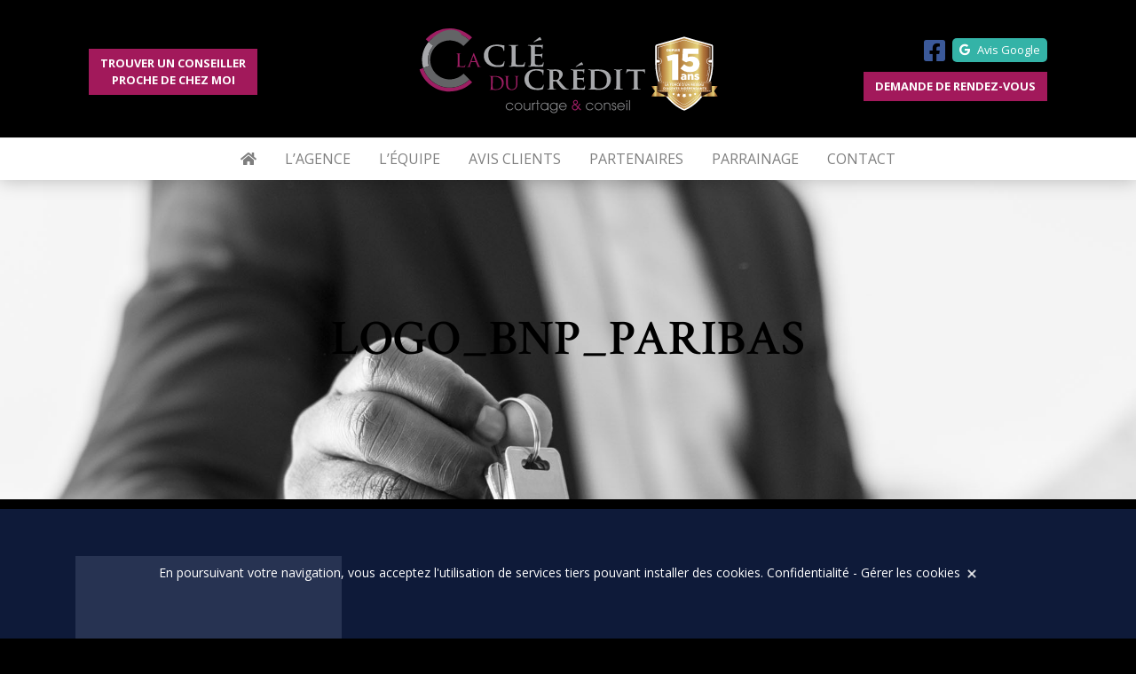

--- FILE ---
content_type: text/css;charset=UTF-8
request_url: https://www.la-cle-du-credit.fr/wp-content/themes/idcomweb/less/index.php?fichier=style&ver=1.0.0
body_size: 7169
content:
@import url('https://fonts.googleapis.com/css2?family=Crimson+Text:wght@600&family=Open+Sans:wght@400;600;700&family=Satisfy&family=Poppins:wght@600&family=EB+Garamond:ital,wght@1,500&display=swap');
.idcom-page-locked #wp-admin-bar-so_live_editor,
.idcom-page-locked #wp-admin-bar-edit {
  display: none !important;
}
h1 {
  font-size: 3.5rem;
}
h2 {
  font-size: 2.5rem;
  display: inline-block;
  margin-bottom: 2rem;
}
h3 {
  font-size: 1.2rem;
}
h4 {
  font-size: 1rem;
}
h1,
h2,
h3,
h4,
p,
a,
li {
  line-height: 1.2;
}
h1,
h2 {
  font-family: 'Crimson Text', serif;
  text-transform: uppercase;
  font-weight: 600;
  color: #fff;
}
h3,
h4 {
  font-family: 'Open Sans', sans-serif;
  font-weight: 700;
}
p,
a,
li,
div {
  font-family: 'Open Sans', sans-serif;
}
p,
a {
  display: inline-block;
}
a {
  text-decoration: none;
  color: #fff;
}
b {
  font-weight: 700;
}
img {
  max-width: 100% !important;
}
.jumbotron {
  font-family: 'Source Sans Pro', sans-serif;
  font-size: 1.2rem;
  font-weight: 700;
  color: #000000;
  background-color: transparent;
  padding: 0;
}
.jumbotron.cta-jumbotron {
  position: relative;
  padding-right: 14rem;
}
.jumbotron.cta-jumbotron > a.btn {
  position: absolute;
  right: 0;
  top: 0;
}
.text-violet {
  color: #a2195b;
}
.lb-image {
  max-width: inherit !important;
}
a:hover,
a:focus {
  color: #cccccc;
}
.btn {
  border-radius: 0px !important;
  -webkit-border-radius: 0px !important;
  -moz-border-radius: 0px !important;
  -o-border-radius: 0px !important;
  font-weight: 700;
  font-size: .8rem;
}
.btn.cta {
  background-color: #a2195b;
  color: #fff !important;
}
.btn.btn-secondary {
  color: #fff !important;
}
.hvr-float-shadow {
  display: inline-block;
  vertical-align: middle;
  -webkit-transform: perspective(1px) translateZ(0);
  transform: perspective(1px) translateZ(0);
  box-shadow: 0 0 1px transparent;
  position: relative;
  -webkit-transition-duration: 0.3s;
  transition-duration: 0.3s;
  -webkit-transition-property: transform;
  transition-property: transform;
}
.hvr-float-shadow:before {
  pointer-events: none;
  position: absolute;
  z-index: -1;
  content: '';
  top: 100%;
  left: 5%;
  height: 10px;
  width: 90%;
  opacity: 0;
  background: -webkit-radial-gradient(center,ellipse,rgba(0,0,0,0.35) 0%,transparent 80%);
  background: radial-gradient(ellipse at center,rgba(0,0,0,0.35) 0%,transparent 80%);
  -webkit-transition-duration: 0.3s;
  transition-duration: 0.3s;
  -webkit-transition-property: transform, opacity;
  transition-property: transform, opacity;
}
.hvr-float-shadow:hover,
.hvr-float-shadow:focus,
.hvr-float-shadow:active {
  -webkit-transform: translateY(-5px);
  transform: translateY(-5px);
}
.hvr-float-shadow:hover:before,
.hvr-float-shadow:focus:before,
.hvr-float-shadow:active:before {
  opacity: 1;
  -webkit-transform: translateY(5px);
  transform: translateY(5px);
}
.fix-me:after {
  content: "";
  display: block;
  clear: both;
}
.full-height {
  height: 100%;
}
.full-width {
  width: 100%;
}
.table-me {
  display: table;
}
.table-cell-me {
  display: table-cell;
  vertical-align: middle;
}
.no-padding {
  padding: 0 !important;
}
.text-green {
  color: #34b3a7;
}
.fa-ul {
  list-style-type: none !important;
  margin-left: 0 !important;
}
.fa-ul li {
  position: relative;
  padding-left: 1.5rem;
  list-style-type: none !important;
}
.fa-ul li i {
  position: absolute;
  left: 0;
  color: #000000;
}
html {
  font-size: 16px;
}
body {
  overflow-x: hidden;
  overflow-y: auto;
  background-color: #000000;
}
body header {
  position: relative;
  z-index: 50;
  box-shadow: 0px 0px 20px 0px rgba(0,0,0,0.25);
  -webkit-box-shadow: 0px 0px 20px 0px rgba(0,0,0,0.25);
  -moz-box-shadow: 0px 0px 20px 0px rgba(0,0,0,0.25);
  -o-box-shadow: 0px 0px 20px 0px rgba(0,0,0,0.25);
}
body header .navbar-brand {
  margin: 0;
}
body header #supheader {
  padding: .8rem 0;
}
body header #supheader a {
  color: #000000;
  text-decoration: none;
}
body header #supheader #coordonnees #header-address,
body header #supheader #coordonnees #header-tel {
  position: relative;
  padding-left: 1.2rem;
  font-size: .85rem;
}
body header #supheader #coordonnees #header-address i,
body header #supheader #coordonnees #header-tel i {
  position: absolute;
  top: .1rem;
  left: 0;
  color: #a2195b;
}
body header #supheader #cta-header #socials {
  font-size: 1.7rem;
}
body header #supheader #cta-header #socials .facebook-icon {
  color: #3b5999;
}
body header #supheader #cta-header #socials .google-icon {
  background-color: #34b3a7;
  color: #fff;
  padding: .32rem .5rem;
  font-size: .8rem;
  line-height: 1.4;
  border-radius: 5px !important;
  -webkit-border-radius: 5px !important;
  -moz-border-radius: 5px !important;
  -o-border-radius: 5px !important;
}
body header #supheader #cta-header #socials .google-icon i {
  margin-right: .3rem;
  line-height: 1;
}
body header #supheader #cta-header #socials > * {
  margin-right: .5rem;
}
body header #supheader #cta-header #socials > *:last-child {
  margin-right: 0;
}
body header #supheader .navbar-brand {
  transition: all .3s ease-in-out !important;
  -webkit-transition: all .3s ease-in-out !important;
  -moz-transition: all .3s ease-in-out !important;
  -o-transition: all .3s ease-in-out !important;
}
body header #supheader .navbar-brand:hover,
body header #supheader .navbar-brand:focus {
  transform: scale(1.08);
  -moz-transform: scale(1.08);
  -webkit-transform: scale(1.08);
}
body header #supheader .btn {
  color: #fff;
  margin-top: .5rem;
  text-transform: uppercase;
  transition: all .3s ease-in-out !important;
  -webkit-transition: all .3s ease-in-out !important;
  -moz-transition: all .3s ease-in-out !important;
  -o-transition: all .3s ease-in-out !important;
}
body header #supheader .btn:hover,
body header #supheader .btn:focus {
  background-color: #575756;
}
body header #supheader .btn.made-in-courtage {
  background-color: transparent;
  padding-right: 0 !important;
  padding-left: 0 !important;
}
body header #subheader {
  border-top: 1px solid #f2f2f2;
  background-color: #fff;
}
body header #subheader #entete {
  padding: 0;
}
body.home #bandeau-top h1 {
  font-family: 'Satisfy', cursive;
  text-transform: none;
  letter-spacing: 0;
  font-weight: 400;
  font-size: 2rem;
}
body.home #bandeau-top #barometre-table {
  position: relative;
  display: inline-block;
}
body.home #bandeau-top #barometre-table #pastille {
  position: absolute;
  left: 0;
  top: 0;
  transform: translate(-50%,-50%) rotate(-10deg);
  background-color: #a2195b;
  color: #fff;
  border-radius: 50% !important;
  -webkit-border-radius: 50% !important;
  -moz-border-radius: 50% !important;
  -o-border-radius: 50% !important;
  font-size: .9rem;
  line-height: 1.2;
  display: flex;
  justify-content: center;
  align-items: center;
  width: 140px;
  height: 140px;
  padding: 1rem;
}
body main #depot_dossier {
  padding: 1rem 2rem;
  color: #fff;
  font-weight: 700;
  text-transform: uppercase;
  background-color: #a2195b;
  border: 1px solid #fff;
  position: fixed;
  bottom: 0;
  right: 4rem;
  transform: translateY(1px);
}
body main #depot_dossier i {
  margin-right: .4rem;
}
body main #bandeau-top {
  position: relative;
  background-image: url(../img/equipe-la-cle-du-credit-macon.jpg);
  background-size: cover;
  background-position: center;
  margin-bottom: 4rem;
  padding-bottom: 10rem;
}
body main #bandeau-top h1 {
  text-align: center;
  margin-top: 6rem;
  line-height: 1.3;
  font-size: 1.5rem;
  margin-bottom: 1.5rem;
  max-width: 415px;
  margin-left: auto;
  margin-right: auto;
}
body main #bandeau-top h1 span {
  display: block;
  font-family: "Open Sans", sans-serif;
  font-size: .8rem;
  text-transform: uppercase;
  color: #a2195b;
  margin-bottom: .2rem;
  font-weight: 700;
}
body main #bandeau-top #prestations-presentation {
  position: absolute;
  bottom: 0;
  left: 0;
}
body main #bandeau-top #prestations-presentation .prestation-item {
  padding: 2rem;
  background-color: rgba(255,255,255,0.7);
  border-top: 1px solid #fff;
  border-right: 1px solid #fff;
  transition: all .3s ease-in-out !important;
  -webkit-transition: all .3s ease-in-out !important;
  -moz-transition: all .3s ease-in-out !important;
  -o-transition: all .3s ease-in-out !important;
}
body main #bandeau-top #prestations-presentation .prestation-item h2 {
  font-family: "Open Sans", sans-serif;
  font-size: 2rem;
  font-weight: 700;
  margin: 0;
  border-bottom: 0;
  color: #dc2180;
}
body main #bandeau-top #prestations-presentation .prestation-item:last-of-type {
  border-right: 0;
}
body main #bandeau-top #prestations-presentation .prestation-item:hover,
body main #bandeau-top #prestations-presentation .prestation-item:focus {
  padding: 3rem;
  transition: all .3s ease-in-out !important;
  -webkit-transition: all .3s ease-in-out !important;
  -moz-transition: all .3s ease-in-out !important;
  -o-transition: all .3s ease-in-out !important;
}
body main #bandeau-top table.table {
  display: inline-table;
  width: auto;
  padding: 1rem;
  background-color: rgba(255,255,255,0.5);
}
body main #bandeau-top table.table thead th {
  border-top: 0;
  text-align: center;
  font-weight: 700;
  text-transform: uppercase;
  font-size: 1rem;
  padding: 1rem 2rem;
  color: #a2195b;
}
body main #bandeau-top table.table thead th span {
  display: block;
  font-weight: 400;
  color: #000000;
}
body main #bandeau-top table.table thead th small {
  display: block;
  max-width: 200px;
  font-size: .6rem;
}
body main #bandeau-top table.table thead .sub-header th {
  padding: 1rem;
}
body main #bandeau-top table.table thead .sub-header th small {
  color: #000000;
}
body main #bandeau-top table.table tbody tr td:nth-child(1) {
  font-weight: 700;
  text-transform: uppercase;
  font-size: .9rem;
}
body main #bandeau-top table.table tbody tr td:nth-child(3) {
  font-weight: 700;
  color: #a2195b;
}
body main #bandeau-top table.table tfoot td {
  font-size: .6rem;
  font-style: italic;
  width: 300px;
  max-width: 100%;
  line-height: 1.2;
}
body main #bandeau-top table.table tfoot td span {
  display: block;
  font-size: .8rem;
}
body main #taux-wrapper #valeurs-list .valeur-item h2 {
  border-bottom: 0;
  font-size: 5.5rem;
  color: #a2195b;
}
body main #taux-wrapper #valeurs-list .valeur-item h2 span.year {
  font-family: "Open Sans", arial;
  display: block;
  color: #575756;
  font-size: .8rem;
  color: #000000;
  line-height: 1;
  font-weight: 700;
}
body main #taux-wrapper #valeurs-list .valeur-item h2 span.percent {
  display: inline-block;
  font-size: 2.4rem;
  transform: translateY(-1.4rem) translateX(.4rem);
  font-weight: 700;
}
body main #home-actus {
  margin-top: 4rem;
  margin-bottom: 4rem;
}
body main #home-actus .actualite-item figure {
  position: relative;
  height: 100%;
  background-size: cover;
  background-position: center;
  padding: 0;
}
body main #home-actus .actualite-item .actu-desc {
  position: relative;
  padding: 2.5rem 1.5rem;
  background-color: #a2195b;
  color: #fff;
}
body main #home-actus .actualite-item .actu-desc:after {
  content: "";
  position: absolute;
  top: 0;
  left: 100%;
  background-color: #a2195b;
  width: 2000px;
  height: 100%;
}
body main #home-actus .actualite-item .actu-desc h4 {
  text-transform: uppercase;
  color: #fff;
  opacity: 0.6;
  font-size: 1.2rem;
  margin-bottom: 1.5rem;
  font-weight: 700;
}
body main #home-actus .actualite-item .actu-desc .btn {
  margin-top: 1rem;
  background-color: #fff;
}
body main #home-actus .actualite-item:nth-child(2) > a {
  order: 1;
}
body main #home-actus .actualite-item:nth-child(2) figure {
  order: 2;
}
body main #home-actus .actualite-item:nth-child(2) .actu-desc:after {
  right: 100%;
  left: auto;
}
body main #valeurs-wrapper {
  margin-bottom: 6rem;
}
body main #valeurs-list .valeur-item {
  text-align: center;
}
body main #valeurs-list .valeur-item:hover h3,
body main #valeurs-list .valeur-item:focus h3 {
  color: #34b3a7;
  transition: all .3s ease-in-out !important;
  -webkit-transition: all .3s ease-in-out !important;
  -moz-transition: all .3s ease-in-out !important;
  -o-transition: all .3s ease-in-out !important;
}
body main #valeurs-list .valeur-item figure {
  padding: 2rem;
  padding-bottom: 1rem;
}
body main #valeurs-list .valeur-item h3 {
  margin-top: 1rem;
}
body main #simulateurs-list {
  margin-bottom: 3rem;
}
body main #simulateurs-list .simulateur-item a {
  background-color: #a2195b;
  text-transform: uppercase;
  color: #fff;
  font-size: 1.2rem;
  border: 10px solid #e6e6e6;
  transition: all .3s ease-in-out !important;
  -webkit-transition: all .3s ease-in-out !important;
  -moz-transition: all .3s ease-in-out !important;
  -o-transition: all .3s ease-in-out !important;
  padding: 0;
}
body main #simulateurs-list .simulateur-item a span {
  display: inline-block;
  padding: 3rem .5rem;
  text-shadow: #921752 1px 1px, #921752 2px 2px, #921752 3px 3px, #921752 4px 4px, #921752 5px 5px, #921752 6px 6px, #921752 7px 7px, #921752 8px 8px, #921752 9px 9px, #921752 10px 10px, #921752 11px 11px, #921752 12px 12px, #921752 13px 13px, #921752 14px 14px, #921752 15px 15px, #921752 16px 16px, #921752 17px 17px, #921752 18px 18px, #921752 19px 19px, #921752 20px 20px, #921752 21px 21px, #921752 22px 22px, #921752 23px 23px, #921752 24px 24px, #921752 25px 25px, #921752 26px 26px, #921752 27px 27px, #921752 28px 28px, #921752 29px 29px, #921752 30px 30px, #921752 31px 31px, #921752 32px 32px, #921752 33px 33px, #921752 34px 34px, #921752 35px 35px, #921752 36px 36px, #921752 37px 37px, #921752 38px 38px, #921752 39px 39px, #921752 40px 40px, #931752 41px 41px, #931752 42px 42px, #931752 43px 43px, #941753 44px 44px, #941753 45px 45px, #941753 46px 46px, #941753 47px 47px, #951753 48px 48px, #951753 49px 49px, #951754 50px 50px, #961754 51px 51px, #961754 52px 52px, #961754 53px 53px, #961754 54px 54px, #971754 55px 55px, #971755 56px 56px, #971755 57px 57px, #981755 58px 58px, #981755 59px 59px, #981755 60px 60px, #981755 61px 61px, #991756 62px 62px, #991756 63px 63px, #991756 64px 64px, #9a1856 65px 65px, #9a1856 66px 66px, #9a1856 67px 67px, #9a1856 68px 68px, #9b1857 69px 69px, #9b1857 70px 70px, #9b1857 71px 71px, #9c1857 72px 72px, #9c1857 73px 73px, #9c1857 74px 74px, #9c1858 75px 75px, #9d1858 76px 76px, #9d1858 77px 77px, #9d1858 78px 78px, #9e1858 79px 79px, #9e1858 80px 80px, #9e1859 81px 81px, #9e1859 82px 82px, #9f1859 83px 83px, #9f1859 84px 84px, #9f1859 85px 85px, #a01859 86px 86px, #a0185a 87px 87px, #a0185a 88px 88px, #a0185a 89px 89px, #a1185a 90px 90px, #a1185a 91px 91px, #a1185a 92px 92px, #a2195b 93px 93px;
  overflow: hidden;
  width: 100%;
}
body main #simulateurs-list .simulateur-item a:hover,
body main #simulateurs-list .simulateur-item a:focus {
  border-width: 1px;
  border-color: #a2195b;
  transition: all .3s ease-in-out !important;
  -webkit-transition: all .3s ease-in-out !important;
  -moz-transition: all .3s ease-in-out !important;
  -o-transition: all .3s ease-in-out !important;
}
body main #simulateurs-list .simulateur-item a:before {
  top: 110% !important;
}
body main #prestations-wrapper {
  background: url('../img/fond.jpg') center no-repeat;
  background-size: 100%;
  margin-bottom: 4rem;
}
body main #prestations-wrapper #accordionPrestations .card {
  border-bottom: 0;
  margin-bottom: 1rem;
  border-radius: 0;
}
body main #prestations-wrapper #accordionPrestations .card .card-header {
  padding: 0;
  border-radius: 0;
}
body main #prestations-wrapper #accordionPrestations .card .card-header h2 {
  position: relative;
  margin: 0;
  padding: 1rem;
  font-family: "Open Sans", sans-serif;
  font-size: 2rem;
  font-weight: 700;
  border-bottom: 0;
  padding-bottom: 1rem;
  display: block;
  color: #ffffff;
  padding-right: 5rem;
}
body main #prestations-wrapper #accordionPrestations .card .card-header h2:after {
  content: "+";
  font-size: 1.6rem;
  position: absolute;
  right: 1.3rem;
  top: 50%;
  padding: .23rem .7rem;
  border: 1px solid #fff;
  color: #fff;
  transform: rotate(0deg) translateY(-50%);
  -moz-transform: rotate(0deg) translateY(-50%);
  -webkit-transform: rotate(0deg) translateY(-50%);
  transform-origin: center top;
  -moz-transform-origin: center top;
  -webkit-transform-origin: center top;
  border-radius: 50% !important;
  -webkit-border-radius: 50% !important;
  -moz-border-radius: 50% !important;
  -o-border-radius: 50% !important;
  transition: all .3s ease-in-out !important;
  -webkit-transition: all .3s ease-in-out !important;
  -moz-transition: all .3s ease-in-out !important;
  -o-transition: all .3s ease-in-out !important;
}
body main #prestations-wrapper #accordionPrestations .card .card-header h2[aria-expanded="true"]:after {
  transform: rotate(360deg) translateY(-50%);
  -moz-transform: rotate(360deg) translateY(-50%);
  -webkit-transform: rotate(360deg) translateY(-50%);
  transform-origin: center top;
  -moz-transform-origin: center top;
  -webkit-transform-origin: center top;
}
body main #prestations-wrapper #accordionPrestations .card .card-header:hover,
body main #prestations-wrapper #accordionPrestations .card .card-header:focus {
  cursor: pointer;
}
body main #prestations-wrapper #accordionPrestations .card .card-body {
  border-bottom: 1px solid rgba(0,0,0,0.125);
}
body main #prestations-wrapper #accordionPrestations .card .card-body b,
body main #prestations-wrapper #accordionPrestations .card .card-body strong {
  color: var(--bold-color);
}
body main #home-team {
  position: relative;
  background-color: #a2195b;
}
body main #home-team figure {
  position: absolute;
  left: 0;
  top: 0;
  height: 100%;
}
body main #home-team figure > img {
  position: absolute;
  top: 0;
  left: 0;
  width: 100%;
  height: 100%;
  object-fit: cover;
  font-family: 'object-fit: cover;';
  object-position: center;
  min-height: 100%;
}
body main #home-team > .container {
  padding-top: 3rem;
  padding-bottom: 3rem;
  color: #fff;
}
body main #home-team > .container h2 {
  font-family: "Open Sans", sans-serif;
  font-size: 2rem;
  text-transform: uppercase;
  font-weight: 700;
  border-bottom: 2px solid #fff;
  padding-bottom: 1rem;
  color: #fff;
}
body main #home-team > .container .contenu {
  font-size: 1.2rem;
  line-height: 1.4;
}
body main #home-team > .container .btn {
  background-color: #fff;
  font-size: 1rem;
  margin-top: 1.5rem;
}
body main #partners-owl {
  position: relative;
  padding-left: 2rem;
  padding-right: 2rem;
}
body main #partners-owl .owl-stage-outer .owl-stage {
  display: flex;
  align-items: center;
}
body main #partners-owl .owl-stage-outer .owl-stage .owl-item {
  text-align: center;
}
body main #partners-owl .owl-stage-outer .owl-stage .partenaire-item {
  margin-left: auto !important;
  margin-right: auto !important;
  padding: 1.5rem;
  height: 180px;
  width: 180px;
  border-radius: 50% !important;
  -webkit-border-radius: 50% !important;
  -moz-border-radius: 50% !important;
  -o-border-radius: 50% !important;
  border: 2px solid #f2f2f2;
  overflow: hidden;
  background-color: #fff;
}
body main #partners-owl .owl-stage-outer .owl-stage .partenaire-item:hover,
body main #partners-owl .owl-stage-outer .owl-stage .partenaire-item:focus {
  border: 2px solid #a2195b;
}
body main #partners-owl .owl-nav .owl-prev,
body main #partners-owl .owl-nav .owl-next {
  display: inline-block;
  position: absolute;
  top: 50%;
  margin-top: -1.5rem;
  line-height: 1;
  font-size: 2rem;
}
body main #partners-owl .owl-nav .owl-prev:focus,
body main #partners-owl .owl-nav .owl-prev:hover,
body main #partners-owl .owl-nav .owl-next:focus,
body main #partners-owl .owl-nav .owl-next:hover {
  outline: none;
}
body main #partners-owl .owl-nav .owl-prev span,
body main #partners-owl .owl-nav .owl-next span {
  display: inline-block;
  line-height: 1;
  color: #575756;
}
body main #partners-owl .owl-nav .owl-prev span:focus,
body main #partners-owl .owl-nav .owl-prev span:hover,
body main #partners-owl .owl-nav .owl-next span:focus,
body main #partners-owl .owl-nav .owl-next span:hover {
  color: #a2195b;
}
body main #partners-owl .owl-nav .owl-prev {
  left: 0;
}
body main #partners-owl .owl-nav .owl-next {
  right: 0;
}
body main #bandeau-top.p-int {
  position: relative;
  padding: 9rem 1rem;
  text-align: center;
  height: auto;
  margin-bottom: 0;
  background-size: 100%;
  background-position: left center;
  background-repeat: no-repeat;
  background-position: center top;
}
body main #bandeau-top.p-int h1 {
  font-size: 3.5rem;
  margin: 0;
  position: relative;
  max-width: 100%;
  color: #000000 !important;
}
body main .nf-before-form-content,
body main .nf-after-form-content {
  display: none;
}
body main .nf-form-content nf-field .nf-field-label {
  text-transform: uppercase;
  font-size: 1rem;
  margin-bottom: .3rem;
}
body main .nf-form-content nf-field .nf-field-label .ninja-forms-req-symbol {
  color: #a2195b;
}
body main .nf-form-content nf-field .nf-field-element input,
body main .nf-form-content nf-field .nf-field-element select {
  padding: .5rem;
}
body main .nf-form-content nf-field #nf-field-4 {
  font-size: 1.1rem !important;
  padding: .7rem 1.5rem;
}
body main .nf-form-content nf-field #nf-field-4:hover,
body main .nf-form-content nf-field #nf-field-4:focus {
  cursor: pointer;
}
body main .grey-background {
  padding: 2rem;
  background-color: #e6e6e6;
}
body main #main-content {
  padding: 4rem 0rem;
}
body main #main-content * {
  line-height: 1.4 !important;
}
body main #main-content p {
  margin-bottom: 1.5rem;
}
body main #main-content ul {
  margin-left: 2rem;
}
body main #main-content ul li {
  list-style-type: disc;
  margin-bottom: .2rem;
}
body main #main-content strong,
body main #main-content b {
  font-weight: 700;
}
body main #main-content blockquote {
  padding: 10px 20px;
  margin: 0 0 20px;
  font-size: 17.5px;
  border-left: 5px solid #e6e6e6;
  color: #a2195b;
}
body main #main-content blockquote p:last-of-type {
  margin: 0;
}
body main #main-content .widget-title {
  font-size: 1.6rem;
  color: #34b3a7;
}
body main #go-back-btn {
  margin-bottom: 2rem;
}
body main #simulateursTab {
  margin: 0;
  margin-left: 0 !important;
  margin-bottom: 2rem;
  border: 0;
  list-style-type: none !important;
}
body main #simulateursTab li {
  list-style-type: none !important;
}
body main #simulateursTab li a {
  border: 0;
  padding: 1rem 1.7rem;
  color: #000000;
}
body main #simulateursTab li a:hover,
body main #simulateursTab li a:focus,
body main #simulateursTab li a.active {
  border-bottom: 2px solid #a2195b;
  color: #a2195b;
  font-weight: 700;
}
body main #calc-result {
  font-size: 2rem;
  color: #a2195b;
}
body main #simulateur-result {
  font-size: 1.2rem;
  cursor: pointer;
}
body main .texte-deux-colonnes {
  columns: 2;
  column-gap: 2rem;
  column-fill: balance;
}
body main #team-desc {
  position: relative;
  font-size: 1.2rem;
  margin-bottom: 4rem;
}
body main #team-desc #pastille {
  position: absolute;
  left: 50%;
  top: -5rem;
  margin-top: -70px;
  margin-left: -70px;
  background-color: #a2195b;
  color: #fff;
  border-radius: 50% !important;
  -webkit-border-radius: 50% !important;
  -moz-border-radius: 50% !important;
  -o-border-radius: 50% !important;
  font-size: .9rem;
  line-height: 1.2;
  display: flex;
  justify-content: center;
  align-items: center;
  width: 140px;
  height: 140px;
  padding: 1rem;
}
body main #team .team-member {
  min-height: 450px;
  padding-top: 1rem;
  margin-bottom: 3rem;
  border: 1px solid #dddddd;
  transition: all .3s ease-in-out !important;
  -webkit-transition: all .3s ease-in-out !important;
  -moz-transition: all .3s ease-in-out !important;
  -o-transition: all .3s ease-in-out !important;
}
body main #team .team-member figure {
  position: relative;
  text-align: center;
  margin: 0;
  transition: all .3s ease-in-out !important;
  -webkit-transition: all .3s ease-in-out !important;
  -moz-transition: all .3s ease-in-out !important;
  -o-transition: all .3s ease-in-out !important;
}
body main #team .team-member figure span {
  display: inline-block;
  height: 200px;
  width: 200px;
  overflow: hidden;
  border: 6px solid #a2195b;
  border-radius: 50% !important;
  -webkit-border-radius: 50% !important;
  -moz-border-radius: 50% !important;
  -o-border-radius: 50% !important;
}
body main #team .team-member figure:before {
  pointer-events: none;
  position: absolute;
  z-index: 1;
  content: '';
  top: 100%;
  left: 25%;
  height: 10px;
  width: 50%;
  opacity: .4;
  background: -webkit-radial-gradient(center,ellipse,rgba(0,0,0,0.35) 0%,transparent 80%);
  background: radial-gradient(ellipse at center,rgba(0,0,0,0.35) 0%,transparent 80%);
  transition: all .3s ease-in-out !important;
  -webkit-transition: all .3s ease-in-out !important;
  -moz-transition: all .3s ease-in-out !important;
  -o-transition: all .3s ease-in-out !important;
}
body main #team .team-member figure img {
  width: 100%;
  object-fit: cover;
  object-position: center;
  min-height: 100%;
}
body main #team .team-member .team-member-infos {
  width: 100%;
  padding: 1rem 1rem 0 1rem;
}
body main #team .team-member .team-member-infos .title {
  text-align: center;
  margin-bottom: 1rem;
  padding-bottom: .5rem;
  border-bottom: 1px solid #dddddd;
}
body main #team .team-member .team-member-infos .title h2 {
  font-family: "Crimson Text", serif;
  text-transform: none;
  font-size: 1.6rem;
  font-weight: 700;
  border: 0;
  margin: 0;
  color: #a2195b;
}
body main #team .team-member .team-member-infos .title h3 {
  font-weight: 400;
}
body main #team .team-member .team-member-infos .coordonnees .phone,
body main #team .team-member .team-member-infos .coordonnees .email {
  text-align: center;
}
body main #team .team-member .team-member-infos .coordonnees .phone > div,
body main #team .team-member .team-member-infos .coordonnees .email > div {
  position: relative;
  padding-left: 1.7rem;
  font-size: 1.3rem;
}
body main #team .team-member .team-member-infos .coordonnees .phone i,
body main #team .team-member .team-member-infos .coordonnees .email i {
  position: absolute;
  top: 0;
  left: 0;
}
body main #team .team-member .team-member-infos .coordonnees .phone i {
  left: 3px;
}
body main #team .team-member:hover,
body main #team .team-member:focus {
  border: 1px solid #575756;
}
body main #team .team-member:hover figure,
body main #team .team-member:focus figure {
  transform: translateY(-10px);
  -moz-transform: translateY(-10px);
  -webkit-transform: translateY(-10px);
}
body main #team .team-member:hover figure:before,
body main #team .team-member:focus figure:before {
  transform: translateY(10px);
  -moz-transform: translateY(10px);
  -webkit-transform: translateY(10px);
}
body main #press-list .card {
  transition: all .3s ease-in-out !important;
  -webkit-transition: all .3s ease-in-out !important;
  -moz-transition: all .3s ease-in-out !important;
  -o-transition: all .3s ease-in-out !important;
}
body main #press-list .card .card-header {
  text-align: center;
  width: 100%;
  background-color: #a2195b;
  color: #fff;
  font-family: "Open Sans", sans-serif;
  font-size: 1rem;
}
body main #press-list .card:hover,
body main #press-list .card:focus {
  border: 1px solid #a2195b;
}
body main #main-content #actualites-list .actualite-item {
  margin-bottom: 2rem;
}
body main #main-content #actualites-list .actualite-item:last-of-type {
  margin-bottom: 0;
}
body main #main-content #actualites-list .actualite-item figure {
  height: 100%;
  background-size: cover;
  background-position: center;
  padding: 0;
}
body main #main-content #actualites-list .actualite-item .actu-desc {
  position: relative;
  padding: 2.5rem 1.5rem;
  background-color: #a2195b;
  color: #fff;
}
body main #main-content #actualites-list .actualite-item .actu-desc h4 {
  text-transform: uppercase;
  color: #fff;
  opacity: 0.6;
  font-size: 1.2rem;
  margin-bottom: 1.5rem;
  font-weight: 700;
}
body main #main-content #actualites-list .actualite-item .actu-desc .btn {
  margin-top: 1rem;
  background-color: #fff;
}
body main #main-content #main-nav {
  padding-top: 3rem;
}
body main #main-content #main-nav .pages {
  display: none;
}
body main #main-content #main-nav .page,
body main #main-content #main-nav .nextpostslink,
body main #main-content #main-nav .previouspostslink {
  border: 1px solid #f2f2f2;
  color: #000000;
}
body main #main-content #main-nav .page:hover,
body main #main-content #main-nav .page:focus,
body main #main-content #main-nav .nextpostslink:hover,
body main #main-content #main-nav .nextpostslink:focus,
body main #main-content #main-nav .previouspostslink:hover,
body main #main-content #main-nav .previouspostslink:focus {
  border: 1px solid #575756;
  color: #a2195b;
}
body main #main-content #main-nav .current {
  border: 1px solid #575756;
  color: #a2195b;
}
body main #main-content #main-nav .wp-pagenavi a,
body main #main-content #main-nav .wp-pagenavi span {
  padding: 3px 10px;
}
body main #main-actualite-visu {
  margin-bottom: 4rem;
}
body main #main-actualite-visu figure {
  display: inline-block;
  position: relative;
}
body main #main-actualite-visu figure img {
  position: relative;
  margin-bottom: -12px;
  z-index: 1;
}
body main #main-actualite-visu figure:before {
  content: "";
  position: absolute;
  width: 50%;
  height: 32px;
  top: 100%;
  left: 0;
  background-image: url(../img/ombre-main-visu-left.png);
  background-repeat: no-repeat;
  background-size: contain;
  background-position: top left;
}
body main #main-actualite-visu figure:after {
  content: "";
  position: absolute;
  width: 50%;
  height: 32px;
  top: 100%;
  right: 0;
  background-image: url(../img/ombre-main-visu-right.png);
  background-repeat: no-repeat;
  background-size: contain;
  background-position: top right;
  transform: translateY(5px);
}
body main .parrainage form {
  margin-top: 1rem;
  padding-top: 1rem;
  border-top: 1px solid #dddddd;
}
body main .parrainage form .html-container {
  margin-bottom: 1rem;
}
body main .parrainage form h3 {
  font-size: 1.4rem;
  color: #34b3a7;
  margin-bottom: 0;
}
body main .parrainage form input[type="submit"],
body main .parrainage form input[type="button"] {
  background-color: #a2195b;
  color: #fff;
  padding: .7rem 1rem;
  border: 0;
}
body main .parrainage form input[type="submit"]:hover,
body main .parrainage form input[type="submit"]:focus,
body main .parrainage form input[type="button"]:hover,
body main .parrainage form input[type="button"]:focus {
  cursor: pointer;
}
body main #review-list .card {
  margin: 0;
  margin-bottom: 1.5rem;
  box-shadow: 0px 0px 15px 0px rgba(0,0,0,0.1);
  -webkit-box-shadow: 0px 0px 15px 0px rgba(0,0,0,0.1);
  -moz-box-shadow: 0px 0px 15px 0px rgba(0,0,0,0.1);
  -o-box-shadow: 0px 0px 15px 0px rgba(0,0,0,0.1);
  transition: all .3s ease-in-out !important;
  -webkit-transition: all .3s ease-in-out !important;
  -moz-transition: all .3s ease-in-out !important;
  -o-transition: all .3s ease-in-out !important;
}
body main #review-list .card:hover,
body main #review-list .card:focus {
  box-shadow: 0px 0px 25px 0px rgba(0,0,0,0.15);
  -webkit-box-shadow: 0px 0px 25px 0px rgba(0,0,0,0.15);
  -moz-box-shadow: 0px 0px 25px 0px rgba(0,0,0,0.15);
  -o-box-shadow: 0px 0px 25px 0px rgba(0,0,0,0.15);
  transition: all .3s ease-in-out !important;
  -webkit-transition: all .3s ease-in-out !important;
  -moz-transition: all .3s ease-in-out !important;
  -o-transition: all .3s ease-in-out !important;
}
body main #review-list .card blockquote.card-body {
  border-left: 0;
}
body main #review-list .card .blockquote-footer {
  background-color: transparent;
  border-bottom: 0;
  font-style: italic;
}
body main #review-list .card:nth-child(3n+1) {
  background-color: #a2195b;
  color: #fff !important;
}
body main #review-list .card:nth-child(3n+1) .blockquote {
  color: #fff !important;
}
body main #review-list .card:nth-child(3n+1) .blockquote-footer {
  color: #fff !important;
  opacity: 0.6;
}
body main #review-list .card:nth-child(3n+1) .blockquote-footer small {
  color: #fff !important;
}
body main #review-list .card:nth-child(6n+2) {
  background-color: #f2f2f2;
  color: #fff !important;
}
body main #review-list .card:nth-child(6n+2) .blockquote {
  color: #000000 !important;
}
body main #review-list .card:nth-child(6n+2) .blockquote-footer {
  color: #000000 !important;
  opacity: 0.6;
}
body main #review-list .card:nth-child(6n+2) .blockquote-footer small {
  color: #000000 !important;
}
body main #mixit-controls {
  padding-bottom: 3rem;
}
body main #mixit-controls a {
  font-size: 1rem;
}
body main #mixit-controls a.mixitup-control-active {
  background-color: #000000;
}
body main #mixit-controls a:hover,
body main #mixit-controls a:focus {
  cursor: pointer;
}
body main #partenaires-list .mix a {
  display: inline-block;
  text-align: center;
}
body main #partenaires-list .mix a img {
  max-height: 80%;
  max-width: 80% !important;
}
body main .acf-map {
  width: 100%;
  height: 400px;
  margin: 20px 0;
}
body main .acf-map img {
  max-width: inherit !important;
}
body main form .rgpd label {
  font-size: .8rem;
  text-transform: none;
  font-weight: 400;
}
body main #contact-infos h3 {
  font-size: 1rem;
  text-transform: uppercase;
  color: #a2195b;
  margin-bottom: 1.2rem;
}
body main #nf-field-27-wrap .nf-field-element > ul li {
  display: inline-block;
  margin-right: 1rem !important;
}
body main #nf-field-48-wrap .nf-help:before {
  content: "" !important;
}
body #texte-confidentialite h2 {
  font-family: 'Open Sans', sans-serif;
  color: #a2195b;
}
body #texte-confidentialite a {
  color: #a2195b;
}
body #conseillerModal .modal-header {
  text-align: center;
  font-weight: 700;
}
body #conseillerModal .modal-header h5 {
  width: 100%;
}
body #conseillerModal #modal-team .team-member {
  margin-bottom: 2rem;
}
body #conseillerModal #modal-team .team-member figure {
  position: relative;
  text-align: center;
  margin: 0;
}
body #conseillerModal #modal-team .team-member figure span {
  display: inline-block;
  height: 90px;
  width: 90px;
  overflow: hidden;
  border: 3px solid #a2195b;
  border-radius: 50% !important;
  -webkit-border-radius: 50% !important;
  -moz-border-radius: 50% !important;
  -o-border-radius: 50% !important;
}
body #conseillerModal #modal-team .team-member figure:before {
  pointer-events: none;
  position: absolute;
  z-index: 1;
  content: '';
  top: 100%;
  left: 25%;
  height: 10px;
  width: 50%;
  opacity: .4;
  background: -webkit-radial-gradient(center,ellipse,rgba(0,0,0,0.35) 0%,transparent 80%);
  background: radial-gradient(ellipse at center,rgba(0,0,0,0.35) 0%,transparent 80%);
}
body #conseillerModal #modal-team .team-member figure img {
  width: 100%;
  object-fit: cover;
  object-position: center;
  min-height: 100%;
}
body #conseillerModal #modal-team .team-member .team-member-infos {
  width: 100%;
  padding: 1rem 0rem 0rem 0;
}
body #conseillerModal #modal-team .team-member .team-member-infos .title {
  margin-bottom: 1rem;
  padding-bottom: .2rem;
  border-bottom: 1px solid #dddddd;
}
body #conseillerModal #modal-team .team-member .team-member-infos .title h2 {
  font-family: "Crimson Text", serif;
  text-transform: none;
  font-size: 1.6rem;
  font-weight: 700;
  border: 0;
  margin: 0;
  color: #a2195b;
  margin-bottom: .2rem;
}
body #conseillerModal #modal-team .team-member .team-member-infos .title h3 {
  color: #575756;
  font-size: 1rem;
  font-weight: 400;
}
body #conseillerModal #modal-team .team-member .team-member-infos .coordonnees .phone,
body #conseillerModal #modal-team .team-member .team-member-infos .coordonnees .email {
  position: relative;
  padding-left: 1.5rem;
}
body #conseillerModal #modal-team .team-member .team-member-infos .coordonnees .phone > i,
body #conseillerModal #modal-team .team-member .team-member-infos .coordonnees .email > i {
  position: absolute;
  top: 3px;
  left: 0;
  color: #575756;
}
body #conseillerModal #modal-team .team-member .team-member-infos .coordonnees .phone a {
  color: #575756;
}
body #conseillerModal #modal-team .team-member .team-member-infos .coordonnees .phone > i {
  left: 2px;
}
body #conseillerModal #modal-team .team-member .team-member-infos .coordonnees .email a {
  color: #575756;
}
body footer {
  padding-top: 1rem;
  padding-bottom: 1rem;
  border-bottom: 1px solid #cccccc;
  background-color: #e6e6e6;
  font-size: .8rem;
}
body #subfooter {
  background-color: #e6e6e6;
  padding-top: .8rem;
  padding-bottom: 1.5rem;
}
@media (max-width: 767px) {
  body main .jumbotron.cta-jumbotron {
    position: relative;
    padding-right: 0;
    padding-bottom: 3rem;
  }
  body main .jumbotron.cta-jumbotron > a.btn {
    position: absolute;
    right: 0;
    top: auto;
    bottom: 0;
  }
  body main #bandeau-top {
    height: auto;
    padding-bottom: 0;
  }
  body main #bandeau-top h1 {
    margin-top: 2rem;
  }
  body main #bandeau-top > div {
    padding-left: 1.5rem;
    padding-right: 1.5rem;
  }
  body main #bandeau-top #prestations-presentation {
    position: relative;
    bottom: auto;
    left: auto;
  }
  body main #bandeau-top #prestations-presentation >a.prestation-item {
    padding: 1rem;
  }
  body main #bandeau-top #prestations-presentation >a.prestation-item h2 {
    font-size: 1.2rem;
  }
  body main #bandeau-top.p-int {
    background-position: center center;
    padding: 3rem 1rem;
  }
  body main #simulateurs-list .simulateur-item {
    margin-bottom: .5rem;
  }
  body main #actualites-list .actualite-item {
    margin-bottom: 1rem;
  }
  body main #actualites-list .actualite-item:nth-child(2) > a {
    order: 1;
  }
  body main #actualites-list .actualite-item:nth-child(2) .actu-desc {
    order: 2;
  }
  body main #actualites-list .actualite-item figure {
    height: 15rem !important;
  }
  body main #actualites-list .actualite-item .actu-desc:after {
    width: 0;
    height: 0;
  }
  body main #home-team figure {
    position: relative;
    height: 20rem;
  }
  header #supheader {
    position: relative;
    padding-top: 0 !important;
  }
  header #supheader #coordonnees {
    position: relative;
    max-height: 0;
    opacity: 0;
    transition: all .3s ease-in-out !important;
    -webkit-transition: all .3s ease-in-out !important;
    -moz-transition: all .3s ease-in-out !important;
    -o-transition: all .3s ease-in-out !important;
  }
  header #supheader #coordonnees > * {
    position: absolute !important;
    top: 0;
    left: 0;
    max-height: 0;
    margin: 0;
    opacity: 0;
    transition: all .3s ease-in-out !important;
    -webkit-transition: all .3s ease-in-out !important;
    -moz-transition: all .3s ease-in-out !important;
    -o-transition: all .3s ease-in-out !important;
    z-index: 100;
  }
  header #supheader #coordonnees > * >i {
    color: #fff !important;
    z-index: 101;
    top: .7rem !important;
    left: .5rem !important;
  }
  header #supheader #coordonnees #header-tel,
  header #supheader #coordonnees #header-address {
    display: inline-block;
    margin: 0;
    background-color: #a2195b;
    color: #fff !important;
  }
  header #supheader #coordonnees.tel-active {
    opacity: 1;
    transition: all .3s ease-in-out !important;
    -webkit-transition: all .3s ease-in-out !important;
    -moz-transition: all .3s ease-in-out !important;
    -o-transition: all .3s ease-in-out !important;
  }
  header #supheader #coordonnees.tel-active #header-tel {
    max-height: none;
    opacity: 1;
    padding: .6rem .8rem .6rem 1.8rem;
    margin: 0;
    color: #fff;
    transition: all .3s ease-in-out !important;
    -webkit-transition: all .3s ease-in-out !important;
    -moz-transition: all .3s ease-in-out !important;
    -o-transition: all .3s ease-in-out !important;
  }
  header #supheader #coordonnees.tel-active #header-tel > a {
    color: #fff;
  }
  header #supheader #coordonnees.address-active {
    opacity: 1;
    transition: all .3s ease-in-out !important;
    -webkit-transition: all .3s ease-in-out !important;
    -moz-transition: all .3s ease-in-out !important;
    -o-transition: all .3s ease-in-out !important;
  }
  header #supheader #coordonnees.address-active #header-address {
    max-height: none;
    opacity: 1;
    padding: .6rem .8rem .6rem 1.2rem;
    transition: all .3s ease-in-out !important;
    -webkit-transition: all .3s ease-in-out !important;
    -moz-transition: all .3s ease-in-out !important;
    -o-transition: all .3s ease-in-out !important;
  }
  header #supheader #responsive-header {
    order: 2;
    top: calc(117%);
    position: absolute;
    left: 1rem;
    text-align: left !important;
    width: auto !important;
    z-index: 5;
  }
  header #supheader #responsive-header > a {
    background-color: #a2195b;
  }
  header #supheader #responsive-header > a.btn {
    margin-top: 0;
  }
  header #supheader #coordonnees {
    order: 1;
  }
  header #supheader .navbar-brand {
    order: 3;
  }
}
@media (max-width: 991px) {
  header #subheader #menu-md-toggler {
    margin-top: 1rem;
    margin-bottom: 1rem;
  }
  header #subheader #menu-menu_principal li {
    flex-grow: 1;
    display: block;
    width: 100%;
    text-align: left;
  }
  header #subheader #menu-menu_principal li a {
    position: relative;
    padding: .9rem 1.5rem;
    padding-left: 2rem;
    text-transform: uppercase;
  }
  header #subheader #menu-menu_principal li a:hover,
  header #subheader #menu-menu_principal li a:focus,
  header #subheader #menu-menu_principal li a.active {
    background-color: #a2195b;
    color: #fff;
    transition: all .3s ease-in-out !important;
    -webkit-transition: all .3s ease-in-out !important;
    -moz-transition: all .3s ease-in-out !important;
    -o-transition: all .3s ease-in-out !important;
  }
  header #subheader #menu-menu_principal li.current-menu-item a {
    background-color: #a2195b;
    color: #fff;
    transition: all .3s ease-in-out !important;
    -webkit-transition: all .3s ease-in-out !important;
    -moz-transition: all .3s ease-in-out !important;
    -o-transition: all .3s ease-in-out !important;
  }
  header #subheader #menu-menu_principal li.double {
    flex-grow: 2;
  }
  header #subheader #menu-menu_principal li .dropdown-menu {
    margin: 0;
    border-radius: 0px !important;
    -webkit-border-radius: 0px !important;
    -moz-border-radius: 0px !important;
    -o-border-radius: 0px !important;
    padding: 0;
  }
  header #subheader #menu-menu_principal li .dropdown-menu:after {
    content: "";
    position: absolute;
    right: 100%;
    top: 0;
    width: .7rem;
    height: 100%;
    background-color: #551333;
  }
  header #subheader #menu-menu_principal >li {
    position: relative;
    z-index: 2;
  }
  header #subheader #menu-menu_principal >li.current-menu-item + li {
    z-index: 1;
  }
}
@media (min-width: 992px) {
  header #subheader #menu-menu_principal li {
    flex-grow: 1;
  }
  header #subheader #menu-menu_principal li a {
    position: relative;
    padding: .9rem 1rem;
    padding-left: 1rem;
    text-transform: uppercase;
  }
  header #subheader #menu-menu_principal li a:hover,
  header #subheader #menu-menu_principal li a:focus,
  header #subheader #menu-menu_principal li a.active {
    background-color: #a2195b;
    color: #fff;
    transition: all .3s ease-in-out !important;
    -webkit-transition: all .3s ease-in-out !important;
    -moz-transition: all .3s ease-in-out !important;
    -o-transition: all .3s ease-in-out !important;
  }
  header #subheader #menu-menu_principal li.current-menu-item a {
    background-color: #a2195b;
    color: #fff;
    transition: all .3s ease-in-out !important;
    -webkit-transition: all .3s ease-in-out !important;
    -moz-transition: all .3s ease-in-out !important;
    -o-transition: all .3s ease-in-out !important;
  }
  header #subheader #menu-menu_principal li.double {
    flex-grow: 2;
  }
  header #subheader #menu-menu_principal li .dropdown-menu {
    margin: 0;
    border-radius: 0px !important;
    -webkit-border-radius: 0px !important;
    -moz-border-radius: 0px !important;
    -o-border-radius: 0px !important;
    padding: 0;
  }
  header #subheader #menu-menu_principal li .dropdown-menu:after {
    content: "";
    position: absolute;
    right: 100%;
    top: 0;
    width: .7rem;
    height: 100%;
    background-color: #551333;
  }
  header #subheader #menu-menu_principal >li {
    position: relative;
    z-index: 2;
  }
  header #subheader #menu-menu_principal >li.current-menu-item + li {
    z-index: 1;
  }
  header #subheader #menu-menu_principal >li >a:before {
    content: "";
    position: absolute;
    width: 100%;
    height: .7rem;
    top: 100%;
    left: 0;
    background-color: transparent;
    transition: all .3s ease-in-out !important;
    -webkit-transition: all .3s ease-in-out !important;
    -moz-transition: all .3s ease-in-out !important;
    -o-transition: all .3s ease-in-out !important;
  }
  header #subheader #menu-menu_principal >li >a:after {
    content: "";
    position: absolute;
    top: 100%;
    right: 100%;
    width: 0;
    height: 0;
    border-style: solid;
    border-width: 0 8px .7rem 0;
    border-color: transparent transparent transparent transparent;
    transition: all .3s ease-in-out !important;
    -webkit-transition: all .3s ease-in-out !important;
    -moz-transition: all .3s ease-in-out !important;
    -o-transition: all .3s ease-in-out !important;
  }
  header #subheader #menu-menu_principal >li >a:hover,
  header #subheader #menu-menu_principal >li >a:focus,
  header #subheader #menu-menu_principal >li >a.active {
    background-color: #a2195b;
    color: #fff;
    transition: all .3s ease-in-out !important;
    -webkit-transition: all .3s ease-in-out !important;
    -moz-transition: all .3s ease-in-out !important;
    -o-transition: all .3s ease-in-out !important;
  }
  header #subheader #menu-menu_principal >li >a:hover:before,
  header #subheader #menu-menu_principal >li >a:focus:before,
  header #subheader #menu-menu_principal >li >a.active:before {
    background-color: #a2195b;
    transition: all .3s ease-in-out !important;
    -webkit-transition: all .3s ease-in-out !important;
    -moz-transition: all .3s ease-in-out !important;
    -o-transition: all .3s ease-in-out !important;
  }
  header #subheader #menu-menu_principal >li >a:hover:after,
  header #subheader #menu-menu_principal >li >a:focus:after,
  header #subheader #menu-menu_principal >li >a.active:after {
    border-color: transparent #551333 transparent transparent;
    transition: all .3s ease-in-out !important;
    -webkit-transition: all .3s ease-in-out !important;
    -moz-transition: all .3s ease-in-out !important;
    -o-transition: all .3s ease-in-out !important;
  }
}
@media (max-width: 575px) {
  body main #depot_dossier {
    right: 2rem;
    font-size: .8rem;
  }
  body main #bandeau-top .table thead .sub-header th {
    padding: .5rem;
    font-size: .9rem;
  }
  body main #bandeau-top .table tbody tr td:first-child {
    min-width: 105px;
  }
  body main #home-team figure {
    height: 13rem;
  }
}
@media (min-width: 576px) and (max-width: 767px) {
  #review-list.card-columns {
    column-count: 2 !important;
  }
}
.simulateur-modal form button#simulateur-result {
  margin: auto;
  background-color: #a2195b;
  color: #fff;
  text-transform: uppercase;
  white-space: normal;
  font-size: 1rem;
  padding: .5rem 1rem;
  border: 0;
}
.simulateur-modal #calc-result {
  font-size: 1.2rem;
  margin-top: 2rem;
  color: #000000;
}
.simulateur-modal #calc-result span {
  display: block;
  font-size: 2rem;
  color: #a2195b;
  font-weight: 700;
}
.simulateur-modal #calc-result .alert {
  font-size: 1rem;
}
.secteur-geograhique,
.fonction {
  height: 3rem;
  display: flex;
  align-items: center;
  justify-content: center;
  text-align: center;
}
#modal-team .secteur-geograhique,
#modal-team .fonction {
  display: block;
  text-align: left;
  height: auto;
}
@media (max-width: 767.98px) {
  body main #prestations-wrapper #accordionPrestations .card .card-header h2 {
    font-size: 1.2rem;
    background: none;
    background-color: transparent;
  }
  body main #press-list {
    -webkit-column-count: 2;
    -moz-column-count: 2;
    column-count: 2;
  }
  body main #team-desc #pastille {
    position: relative;
    left: auto;
    top: auto;
    transform: translate(0,0);
    background-color: #a2195b;
    color: #fff;
    border-radius: 10px !important;
    -webkit-border-radius: 10px !important;
    -moz-border-radius: 10px !important;
    -o-border-radius: 10px !important;
    font-size: 1.2rem;
    line-height: 1.2;
    display: flex;
    justify-content: center;
    align-items: center;
    width: 75%;
    margin-left: auto;
    margin-right: auto;
    height: auto;
    padding: 1rem;
    margin-bottom: 1rem;
  }
  body main form .cta {
    white-space: normal;
  }
  body main #simulateursTab {
    display: none;
  }
  body main #simulateur-mobile-select {
    max-width: 100%;
    padding: .5rem;
    margin-bottom: 1rem;
  }
  body main .texte-deux-colonnes {
    columns: 1;
  }
}
@media (max-width: 575px) {
  body.home #bandeau-top #barometre-table #pastille {
    position: relative;
    width: 100%;
    padding: 1rem 2rem;
    transform: translate(0,0) rotate(0deg);
    height: auto;
    border-radius: 0 !important;
    -webkit-border-radius: 0 !important;
    -moz-border-radius: 0 !important;
    -o-border-radius: 0 !important;
  }
  body main #press-list {
    -webkit-column-count: 1;
    -moz-column-count: 1;
    column-count: 1;
  }
}
@media (min-width: 768px) and (max-width: 991.98px) {
  body main #simulateursTab li a {
    padding: 1rem .5rem;
  }
  body main #simulateursTab li a:hover,
  body main #simulateursTab li a:focus,
  body main #simulateursTab li a.active {
    font-weight: 700;
  }
}


--- FILE ---
content_type: image/svg+xml
request_url: https://www.la-cle-du-credit.fr/wp-content/themes/idcomweb/img/logo.svg
body_size: 47388
content:
<?xml version="1.0" encoding="utf-8"?>
<!-- Generator: Adobe Illustrator 26.5.0, SVG Export Plug-In . SVG Version: 6.00 Build 0)  -->
<svg version="1.1" id="Calque_1" xmlns="http://www.w3.org/2000/svg" xmlns:xlink="http://www.w3.org/1999/xlink" x="0px" y="0px"
	 viewBox="0 0 2265.6 793.5" style="enable-background:new 0 0 2265.6 793.5;" xml:space="preserve">
<style type="text/css">
	.st0{fill:#A7A8AB;}
	.st1{fill:#9E1E63;}
	.st2{fill:#636466;}
	.st3{fill:#53454B;}
	.st4{clip-path:url(#SVGID_00000063630486819039914370000009528544652919088024_);}
	.st5{clip-path:url(#SVGID_00000121957861374935336900000006533413009859173307_);}
	.st6{clip-path:url(#SVGID_00000091708890930820153280000010652363693839777969_);}
	.st7{clip-path:url(#SVGID_00000137823158847994490890000004839833854802148492_);}
	.st8{fill:#808183;}
	.st9{fill:#FFFFFF;}
	.st10{fill:url(#SVGID_00000066487495410311440550000018293489872847016627_);}
	.st11{fill:url(#SVGID_00000067211518076581011040000006781718450276853945_);}
	.st12{fill:#22110C;}
	.st13{fill:url(#SVGID_00000061467468231389040600000007672182920191111870_);}
	.st14{fill:url(#SVGID_00000067958804737762063060000005018188018719412878_);}
</style>
<g>
	<path class="st0" d="M831.9,535c-20.5-17.2-25.9-39.8-25.9-59.1c0-13.7,4.5-37.2,24.3-54.9c15.1-13.2,34.9-21.2,65.7-21.2
		c13,0,20.7,0.9,30.2,2.1c7.8,1.2,14.6,2.6,20.7,3.3c2.4,0.2,3.1,1.2,3.1,2.4c0,1.7-0.5,4-0.9,11.1c-0.5,6.6-0.5,17.7-0.7,21.7
		c-0.2,2.8-0.9,4.9-2.8,4.9c-1.7,0-2.1-1.6-2.1-4.2c-0.2-6.4-2.8-13.4-8-18.6c-7.1-6.8-21-11.8-40-11.8c-18.1,0-29.7,3.3-39.1,11.3
		c-15.3,13.2-19.1,32.5-19.1,52.1c0,47.6,36.8,70.2,64.5,70.2c18.4,0,28.5-1.4,36.8-10.6c3.5-4,6.4-9.7,7.1-13.4
		c0.5-3.1,0.9-4,2.6-4c1.4,0,2.4,1.9,2.4,3.5c0,2.4-2.4,19.8-4.5,26.6c-0.9,3.5-1.9,4.5-5.4,5.9c-8.2,3.3-24,4.5-37.5,4.5
		C874.8,556.7,850.8,550.8,831.9,535"/>
	<path class="st0" d="M1021.4,476.1c0,2.1,0.5,2.8,1.9,3.5c4.5,1.4,10.6,1.9,15.8,1.9c8.2,0,11.1-0.7,14.6-3.3
		c6.4-4.5,13.4-13.2,13.4-29.7c0-28.3-19.3-35.6-31.6-35.6c-5.2,0-10.1,0.2-12.3,0.7c-1.4,0.5-1.9,1.2-1.9,2.8V476.1z M995,460.6
		c0-30.4,0-36-0.2-42.4c-0.5-6.8-2.4-8.9-8.9-10.8c-1.7-0.5-5.2-0.7-8.2-0.7c-2.1,0-3.5-0.7-3.5-2.1c0-1.4,1.7-1.9,4.7-1.9
		c10.8,0,24,0.5,28.3,0.5c7.1,0,25.9-0.5,32.3-0.5c13.2,0,28.3,1.2,39.3,8.5c5.9,4,14.6,14.1,14.6,27.6c0,14.8-8.5,28-28.7,44.3
		c18.4,22.6,33,40.8,45.5,53.2c11.5,11.5,18.8,12.5,22.1,13.2c2.1,0.5,3.3,0.5,4.9,0.5c1.7,0,2.6,1.2,2.6,2.1c0,1.7-1.4,2.1-4,2.1
		h-19.8c-11.5,0-17.2-1.2-22.6-4c-9-4.5-16.7-13.9-28.3-29.4c-8.2-10.8-17-24.3-19.5-27.3c-1.2-1.2-2.4-1.4-3.8-1.4l-18.6-0.5
		c-0.9,0-1.7,0.5-1.7,1.6v2.8c0,18.6,0.2,34.2,1.2,42.6c0.7,5.9,1.7,9.7,8,10.6c3.1,0.5,7.5,0.7,10.1,0.7c1.6,0,2.6,1.2,2.6,2.1
		c0,1.4-1.6,2.1-4.2,2.1c-12,0-29.2-0.7-32.3-0.7c-4,0-17.2,0.7-25.4,0.7c-2.6,0-4-0.7-4-2.1c0-0.9,0.7-2.1,3.3-2.1
		c3.1,0,5.4-0.2,7.3-0.7c4.2-0.9,5.4-4.7,6.1-10.6c0.9-8.5,0.9-24.3,0.9-42.6V460.6z"/>
	<path class="st0" d="M1246,364.9c1.4,2.8,0,3.5-1.2,3.5c-1.2,0-3.3-0.5-8,0c-13,1.6-31.6,9.2-40.3,13.9c-1.9,0.9-3.5,1.9-4,1.9
		c-0.5,0-1.4-0.5-1.4-1.4c0-0.9,0.9-1.9,2.1-3.1c9.4-9,34.2-27.3,37.9-29.7c2.4-1.6,4-2.1,4.7-2.1c1.7,0,2.1,0.7,3.3,2.8
		C1241,354.1,1243.1,358.6,1246,364.9 M1172.9,460.6c0-30.4,0-36-0.2-42.4c-0.5-6.8-2.4-8.9-9-10.8c-1.6-0.5-5.2-0.7-8.2-0.7
		c-2.1,0-3.5-0.7-3.5-2.1c0-1.4,1.7-1.9,4.7-1.9c10.8,0,24,0.5,29.9,0.5c6.6,0,52.5,0.2,56.5,0c3.8-0.2,7.1-0.9,8.7-1.2
		c1.2-0.2,2.4-0.9,3.3-0.9c1.2,0,1.4,0.9,1.4,1.9c0,1.4-1.2,3.8-1.6,13c-0.2,2.1-0.7,10.8-1.2,13.2c-0.2,0.9-0.7,3.3-2.4,3.3
		c-1.4,0-1.6-0.9-1.6-2.6c0-1.4-0.2-4.9-1.4-7.3c-1.7-3.5-3.3-6.4-13.7-7.3c-3.5-0.5-28.3-0.9-32.5-0.9c-0.9,0-1.4,0.7-1.4,1.9v49.5
		c0,1.2,0.2,2.1,1.4,2.1c4.7,0,31.6,0,36.3-0.5c4.9-0.5,8-0.9,9.9-3.1c1.6-1.4,2.3-2.6,3.3-2.6c0.9,0,1.7,0.9,1.7,2.1
		c0,1.2-0.5,4.5-1.7,14.6c-0.5,4-0.9,12-0.9,13.4c0,1.7-0.2,4.5-2.1,4.5c-1.4,0-1.9-0.7-1.9-1.6c-0.2-2.1-0.2-4.7-0.7-7.3
		c-1.2-4-3.8-7.1-11.5-7.8c-3.8-0.5-27.3-0.9-32.5-0.9c-0.9,0-1.2,0.9-1.2,2.1v16c0,6.8-0.2,23.8,0,29.7c0.5,13.7,6.8,16.7,28,16.7
		c5.4,0,14.1-0.2,19.6-2.6c5.2-2.4,7.5-6.6,8.9-14.8c0.5-2.1,0.9-3.1,2.4-3.1c1.7,0,1.9,2.6,1.9,4.7c0,4.5-1.6,18.1-2.8,22.1
		c-1.4,5.2-3.3,5.2-11.1,5.2c-15.5,0-28-0.2-38.2-0.7c-10.1-0.2-17.9-0.5-24-0.5c-2.4,0-6.8,0.2-11.8,0.2
		c-4.9,0.2-10.1,0.5-14.4,0.5c-2.6,0-4-0.7-4-2.1c0-0.9,0.7-2.1,3.3-2.1c3.1,0,5.4-0.2,7.3-0.7c4.2-0.9,5.4-4.7,6.1-10.6
		c0.9-8.5,0.9-24.3,0.9-42.6V460.6z"/>
	<path class="st0" d="M1332.3,482.7c0,21.2,0.2,36.5,0.5,40.5c0.2,4.9,0.7,12,2.4,14.1c2.6,3.8,10.8,8,27.1,8
		c18.8,0,32.8-3.3,45.2-13.7c13.4-11.1,17.7-29,17.7-49.7c0-25.4-10.1-41.9-19.3-49.9c-19.1-17-41.7-19.1-58-19.1
		c-4.2,0-11.1,0.5-12.7,1.4c-1.9,0.7-2.6,1.6-2.6,4c-0.2,6.8-0.2,23.3-0.2,39.1V482.7z M1304.5,460.6c0-30.4,0-36-0.2-42.4
		c-0.5-6.8-2.4-8.9-8.9-10.8c-1.7-0.5-5.2-0.7-8.2-0.7c-2.1,0-3.5-0.7-3.5-2.1c0-1.4,1.7-1.9,4.7-1.9c10.8,0,24,0.5,29.9,0.5
		c6.4,0,21.2-0.5,33.7-0.5c25.9,0,60.8,0,83.4,22.8c10.4,10.4,19.6,27.1,19.6,50.9c0,25.2-10.8,44.3-22.6,55.8
		c-9.4,9.4-31.3,23.6-69.5,23.6c-7.5,0-16.5-0.7-24.7-1.2c-8.2-0.7-15.8-1.2-21-1.2c-2.3,0-6.8,0.2-11.8,0.2
		c-4.9,0.2-10.1,0.5-14.4,0.5c-2.6,0-4-0.7-4-2.1c0-0.9,0.7-2.1,3.3-2.1c3.1,0,5.4-0.2,7.3-0.7c4.2-0.9,5.4-4.7,6.1-10.6
		c0.9-8.5,0.9-24.3,0.9-42.6V460.6z"/>
	<path class="st0" d="M1495.8,460.6c0-30.4,0-36-0.2-42.4c-0.5-6.8-2.6-9.2-7.1-10.6c-2.4-0.7-4.9-0.9-7.5-0.9
		c-2.1,0-3.3-0.5-3.3-2.4c0-1.2,1.7-1.6,4.9-1.6c7.8,0,21.9,0.5,27.8,0.5c5.2,0,18.6-0.5,26.6-0.5c2.6,0,4.2,0.5,4.2,1.6
		c0,1.9-1.2,2.4-3.3,2.4c-2.1,0-3.8,0.2-6.1,0.7c-5.7,0.9-7.3,3.8-7.8,10.8c-0.5,6.4-0.5,12-0.5,42.4v35.3c0,19.3,0,35.3,0.9,43.8
		c0.7,5.4,2.1,8.5,8.2,9.4c2.8,0.5,7.5,0.7,10.6,0.7c2.4,0,3.3,1.2,3.3,2.1c0,1.4-1.7,2.1-4,2.1c-13.7,0-27.8-0.7-33.5-0.7
		c-4.7,0-18.8,0.7-27.1,0.7c-2.6,0-4-0.7-4-2.1c0-0.9,0.7-2.1,3.3-2.1c3.1,0,5.4-0.2,7.3-0.7c4.2-0.9,5.4-3.8,6.1-9.7
		c0.9-8.2,0.9-24.3,0.9-43.6V460.6z"/>
	<path class="st0" d="M1628.3,414.9l-30.9,0.7c-12,0.2-17,1.6-20,6.1c-2.1,2.8-3.1,5.4-3.5,6.8c-0.5,1.6-0.9,2.6-2.4,2.6
		c-1.4,0-1.9-1.2-1.9-3.3c0-3.3,4-22.6,4.5-24.3c0.5-2.6,1.2-3.8,2.4-3.8c1.6,0,3.8,1.6,8.9,2.4c6.1,0.7,13.9,0.9,20.7,0.9h84.1
		c6.6,0,11.1-0.5,14.1-0.9c3.3-0.5,4.9-0.9,5.7-0.9c1.4,0,1.6,1.2,1.6,4.2c0,4.2-0.5,19.1-0.5,24.3c-0.2,2.1-0.7,3.3-1.9,3.3
		c-1.6,0-2.1-0.9-2.4-4l-0.2-2.1c-0.5-5.2-5.9-11.3-24.5-11.5l-26.1-0.5v81c0,18.4,0.2,34.2,1.2,42.9c0.7,5.7,1.9,9.4,8,10.4
		c2.8,0.5,7.5,0.7,10.6,0.7c2.4,0,3.3,1.2,3.3,2.1c0,1.4-1.6,2.1-4,2.1c-13.7,0-27.6-0.7-33.5-0.7c-4.7,0-18.8,0.7-27.1,0.7
		c-2.6,0-4-0.7-4-2.1c0-0.9,0.7-2.1,3.3-2.1c3.1,0,5.7-0.2,7.3-0.7c4.2-0.9,5.4-4.7,6.1-10.6c0.9-8.5,0.9-24.3,0.9-42.6V414.9z"/>
	<path class="st1" d="M317.5,345.1c0,20.1,0.3,28.3,2.9,30.7c2.3,2.2,7.7,3.2,18.8,3.2c7.4,0,13.7-0.2,17-4.2c1.8-2.1,2.9-5,3.4-7.7
		c0.2-1,0.6-1.8,1.4-1.8c0.6,0,1,0.6,1,2.1c0,1.4-1,9.6-2.1,13.7c-1,3.2-1.4,3.7-9,3.7c-10.1,0-18-0.2-24.6-0.5
		c-6.4-0.2-11.3-0.3-15.4-0.3c-0.6,0-3.1,0-5.8,0.2c-2.9,0.2-5.9,0.3-8.2,0.3c-1.4,0-2.3-0.3-2.3-1.1c0-0.5,0.3-1.1,1.1-1.1
		c1.3,0,3.1-0.3,4.3-0.6c2.7-0.6,3.1-3.2,3.7-7.2c0.8-5.6,0.8-16.4,0.8-29.6v-24.1c0-21.2,0-25.1-0.3-29.4c-0.3-4.7-1.1-6.9-5.8-7.6
		c-1.1-0.2-3.5-0.3-4.8-0.3l-1.1-1.1c0-0.8,0.6-1.1,2.3-1.1c6.4,0,15.3,0.3,16.1,0.3c0.6,0,11.3-0.3,15.6-0.3c1.4,0,2.3,0.3,2.3,1.1
		l-1.1,1c-1,0-3.1,0.2-4.7,0.3c-4.2,0.8-5,2.9-5.3,7.7c-0.2,4.3-0.2,8.2-0.2,29.4V345.1z"/>
	<path class="st1" d="M437.4,340.8c0.6,0,0.6-0.3,0.5-1l-14-37.5c-0.8-2.1-1.6-2.1-2.4,0l-13.2,37.5c-0.2,0.6,0,1,0.5,1H437.4z
		 M421.7,283.9c1.8-4.5,2.4-5.3,3.4-5.3c1.4,0,1.9,1.9,3.4,5c2.6,5.8,25.2,62.2,33.9,82.9c5.1,12.2,9,14,12.1,15
		c2.1,0.6,4.2,0.8,5.6,0.8c0.8,0,1.8,0.3,1.8,1.1c0,0.8-1.6,1.1-3.2,1.1c-2.1,0-12.5,0-22.3-0.3c-2.7-0.2-5-0.2-5-1
		c0-0.6,0.3-0.6,1-1c0.8-0.3,2.3-1.4,1.3-3.7l-12.7-31.3c-0.3-0.6-0.5-0.8-1.3-0.8h-32.6c-0.6,0-1.1,0.3-1.4,1.1l-8,21.9
		c-1.3,3.4-2.1,6.8-2.1,9.2c0,2.7,2.4,3.7,4.8,3.7h1.3c1.1,0,1.4,0.5,1.4,1.1c0,0.8-0.8,1.1-2.1,1.1c-3.4,0-11.1-0.5-12.7-0.5
		c-1.4,0-8.5,0.5-14.3,0.5c-1.8,0-2.7-0.3-2.7-1.1c0-0.6,0.6-1.1,1.3-1.1c1,0,3.1-0.2,4.2-0.3c6.4-0.8,9.2-5.6,11.9-12.5
		L421.7,283.9z"/>
	<path class="st0" d="M528.5,361.3c-22.1-18.5-27.9-42.9-27.9-63.8c0-14.7,4.8-40.1,26.2-59.2c16.3-14.2,37.6-22.9,70.9-22.9
		c14,0,22.4,1,32.5,2.3c8.4,1.3,15.7,2.8,22.4,3.6c2.5,0.3,3.3,1.3,3.3,2.5c0,1.8-0.5,4.3-1,11.9c-0.5,7.1-0.5,19-0.8,23.4
		c-0.3,3.1-1,5.3-3.1,5.3c-1.8,0-2.3-1.8-2.3-4.6c-0.3-6.9-3-14.5-8.6-20.1c-7.6-7.4-22.6-12.7-43.2-12.7c-19.6,0-32,3.6-42.2,12.2
		c-16.5,14.2-20.6,35.1-20.6,56.1c0,51.3,39.6,75.7,69.6,75.7c19.8,0,30.7-1.5,39.6-11.4c3.8-4.3,6.9-10.4,7.6-14.5
		c0.5-3.3,1-4.3,2.8-4.3c1.5,0,2.5,2,2.5,3.8c0,2.5-2.5,21.3-4.8,28.7c-1,3.8-2,4.8-5.8,6.4c-8.9,3.6-25.9,4.8-40.4,4.8
		C574.7,384.6,548.8,378.3,528.5,361.3"/>
	<path class="st0" d="M739,319.1c0,27.7,0,41.4,4.8,45.5c3.8,3.3,12.4,4.6,29.7,4.6c11.9,0,20.6-0.3,26.2-6.1
		c2.8-2.8,5.1-8.9,5.6-13c0.3-2,0.8-3.3,2.5-3.3c1.5,0,2,2.3,2,4.8c0,2.5-1.5,18.5-3.3,24.9c-1.5,4.8-2.5,5.8-14.2,5.8
		c-16,0-29-0.3-40.1-0.8c-11.2-0.3-20.6-0.5-29.7-0.5c-2.5,0-7.4,0.3-12.7,0.3c-5.3,0.3-10.9,0.5-15.5,0.5c-2.8,0-4.3-0.8-4.3-2.3
		c0-1,0.8-2.3,3.6-2.3c3.3,0,5.8-0.3,7.9-0.8c4.6-1,5.8-5.1,6.6-11.4c1-9.1,1-26.2,1-46V281c0-32.8,0-38.9-0.3-45.7
		c-0.5-7.4-2.5-9.6-9.6-11.7c-1.8-0.5-4.6-0.8-7.4-0.8c-2.5,0-3.8-0.8-3.8-2.3c0-1.5,1.5-2,4.8-2c10.4,0,24.6,0.5,30.7,0.5
		c5.3,0,23.6-0.5,32.3-0.5c3.3,0,4.8,0.5,4.8,2c0,1.5-1.3,2.3-4.1,2.3c-2.5,0-6.1,0.3-8.6,0.8c-6.1,1-7.9,4.1-8.4,11.7
		c-0.5,6.9-0.5,13-0.5,45.7V319.1z"/>
	<path class="st0" d="M933,177.9c1.5,3.1,0,3.8-1.3,3.8c-1.3,0-3.6-0.5-8.6,0c-14,1.8-34,9.9-43.4,15c-2,1-3.8,2-4.3,2
		c-0.5,0-1.5-0.5-1.5-1.5c0-1,1-2,2.3-3.3c10.2-9.7,36.8-29.5,40.9-32c2.5-1.8,4.3-2.3,5.1-2.3c1.8,0,2.3,0.8,3.6,3
		C927.7,166.2,930,171,933,177.9 M854.3,281c0-32.8,0-38.9-0.3-45.7c-0.5-7.4-2.5-9.6-9.6-11.7c-1.8-0.5-5.6-0.8-8.9-0.8
		c-2.3,0-3.8-0.8-3.8-2.3c0-1.5,1.8-2,5.1-2c11.7,0,25.9,0.5,32.3,0.5c7.1,0,56.6,0.3,61,0c4.1-0.3,7.6-1,9.4-1.3
		c1.3-0.3,2.5-1,3.6-1c1.3,0,1.5,1,1.5,2c0,1.5-1.3,4.1-1.8,14c-0.3,2.3-0.8,11.7-1.3,14.2c-0.3,1-0.8,3.6-2.5,3.6
		c-1.5,0-1.8-1-1.8-2.8c0-1.5-0.3-5.3-1.5-7.9c-1.8-3.8-3.6-6.9-14.7-7.9c-3.8-0.5-30.5-1-35.1-1c-1,0-1.5,0.8-1.5,2v53.3
		c0,1.3,0.3,2.3,1.5,2.3c5.1,0,34,0,39.1-0.5c5.3-0.5,8.6-1,10.7-3.3c1.8-1.5,2.5-2.8,3.6-2.8c1,0,1.8,1,1.8,2.3s-0.5,4.8-1.8,15.7
		c-0.5,4.3-1,13-1,14.5c0,1.8-0.3,4.8-2.3,4.8c-1.5,0-2-0.8-2-1.8c-0.3-2.3-0.3-5.1-0.8-7.9c-1.3-4.3-4.1-7.6-12.4-8.4
		c-4.1-0.5-29.5-1-35.1-1c-1,0-1.3,1-1.3,2.3v17.3c0,7.4-0.3,25.7,0,32c0.5,14.7,7.4,18,30.2,18c5.8,0,15.2-0.3,21.1-2.8
		c5.6-2.5,8.1-7.1,9.6-16c0.5-2.3,1-3.3,2.5-3.3c1.8,0,2,2.8,2,5.1c0,4.8-1.8,19.6-3,23.9c-1.5,5.6-3.6,5.6-11.9,5.6
		c-16.8,0-30.2-0.3-41.2-0.8c-10.9-0.3-19.3-0.5-25.9-0.5c-2.5,0-7.4,0.3-12.7,0.3c-5.3,0.3-10.9,0.5-15.5,0.5
		c-2.8,0-4.3-0.8-4.3-2.3c0-1,0.8-2.3,3.6-2.3c3.3,0,5.8-0.3,7.9-0.8c4.6-1,5.8-5.1,6.6-11.4c1-9.1,1-26.2,1-46V281z"/>
	<path class="st1" d="M567.2,506.5c0,14.5,0,27.2,0.2,29.7c0.2,3.4,0.5,8.4,1.6,9.8c1.8,2.6,6.8,5.5,23.5,5.5
		c13,0,24.6-4.3,33.1-12.4c7.4-6.9,11.1-19.9,11.1-32.5c0-17.4-7.6-28.4-13.3-34.2c-13.3-13.5-28.9-15.3-45.8-15.3
		c-2.7,0-7.2,0.5-8.5,1c-1.3,0.5-1.8,1.1-1.8,2.7V506.5z M554.3,491.8c0-21.2,0-25.1-0.3-29.4c-0.3-4.7-1.1-6.9-5.8-7.6
		c-1.1-0.2-3.5-0.3-4.8-0.3l-1.1-1.1c0-0.8,0.6-1.1,2.2-1.1c6.4,0,15.6,0.3,16.4,0.3c1.6,0,10.6-0.3,19-0.3c14.1,0,40-1.3,56.7,15.6
		c7.1,7.1,13.8,18.5,13.8,34.7c0,17.2-7.4,30.4-15.3,38.4c-6.1,6.3-18.8,15.8-42.9,15.8c-6.1,0-13.7-0.5-19.8-0.8
		c-6.1-0.5-10.9-0.8-11.6-0.8c-0.3,0-2.9,0.2-5.8,0.2c-2.9,0.2-6.3,0.3-8.5,0.3c-1.4,0-2.3-0.3-2.3-1.1c0-0.5,0.3-1.1,1.1-1.1
		c1.3,0,3.1-0.3,4.3-0.6c2.7-0.6,3.1-3.2,3.7-7.2c0.8-5.6,0.8-16.4,0.8-29.6V491.8z"/>
	<path class="st1" d="M668.3,491.8c0-21.2,0-25.1-0.3-29.4c-0.3-4.3-1.1-6.9-5.8-7.6c-1.1-0.2-3.5-0.3-4.8-0.3l-1.1-1.1
		c0-0.8,0.6-1.1,2.2-1.1c6.4,0,15,0.3,16.2,0.3c1.3,0,10.1-0.3,14.3-0.3c1.6,0,2.4,0.3,2.4,1.1c0,0.5-0.6,1.1-1.3,1.1
		c-1,0-1.8,0-3.5,0.3c-3.7,0.6-4.5,3.1-4.8,7.6c-0.3,4.3-0.3,8.2-0.3,29.4v19.1c0,19.8,4.3,28,10.4,33.4c6.9,6.3,13,7.4,21.1,7.4
		c8.7,0,17-3.9,21.9-9.6c6.6-7.9,8-19.1,8-33.1v-17.2c0-21.2-0.2-25.1-0.3-29.4c-0.2-4.3-1-6.9-5.6-7.6c-1.1-0.2-3.5-0.3-4.8-0.3
		c-0.6,0-1.1-0.6-1.1-1.1c0-0.8,0.6-1.1,2.3-1.1c6.3,0,14.5,0.3,15.3,0.3c1,0,7.7-0.3,11.9-0.3c1.6,0,2.2,0.3,2.2,1.1
		c0,0.5-0.5,1.1-1.1,1.1c-1,0-1.8,0-3.5,0.3c-3.9,0.8-4.7,3.1-5,7.6c-0.3,4.3-0.2,8.2-0.2,29.4v14.6c0,14.8-1.9,31.3-13.2,41
		c-10.3,8.8-21.2,10-29.6,10c-4.7,0-19.4-0.3-29.4-9.6c-6.9-6.4-12.4-15.9-12.4-35.8V491.8z"/>
	<path class="st0" d="M86.9,195.1c-31.3,36.5-50.2,83.8-50.2,135.6c0,21.1,3.2,41.5,9,60.7l41.9-15.2c-4.2-14.4-6.4-29.7-6.4-45.5
		c0-40.6,14.8-77.8,39.2-106.4L86.9,195.1z"/>
	<path class="st1" d="M245.2,539.2c-94,0-173.5-62.3-199.5-147.8l-27.6,10c30.1,96.8,120.4,167.1,227.1,167.1
		c65.6,0,124.9-26.5,168-69.5l-20.4-21C355,515.9,302.9,539.2,245.2,539.2"/>
	<path class="st1" d="M245.2,122.2c57.2,0,109,23.1,146.7,60.3l20.7-20.7c-43-42.6-102.1-68.9-167.4-68.9
		c-72.2,0-136.9,32.2-180.5,82.9l22.2,19.3C125.2,150.5,181.9,122.2,245.2,122.2"/>
	<path class="st2" d="M333,141.6c-6.6-34.5-117.4-76.3-225.7,32.9c-6.8,6.9-14.1,13.3-20.4,20.7l33.5,29.2
		C96,253,81.3,290.1,81.3,330.7c0,15.8,2.2,31.1,6.4,45.5l-41.9,15.2c26,85.5,105.5,147.8,199.5,147.8c57.6,0,109.8-23.4,147.5-61.2
		l-43.2-44.4c-26.6,26.9-63.5,43.6-104.4,43.6c-81,0-146.6-65.6-146.6-146.6s65.6-146.6,146.6-146.6c40.1,0,76.5,16.1,102.9,42.2
		l43.8-43.8C374.9,165.7,355,151.8,333,141.6"/>
	<path class="st3" d="M333.2,141.6c-0.1,0-0.1,0-0.1,0c22,10.2,41.9,24.2,58.9,41C375,165.8,355.1,151.8,333.2,141.6 M107.3,174.4
		C107.3,174.4,107.3,174.4,107.3,174.4c-7.3,6.4-14.1,13.4-20.4,20.7C93.2,187.8,100.1,180.8,107.3,174.4"/>
</g>
<g>
	<defs>
		<path id="SVGID_1_" d="M64.8,175.8c7.4-8.6,15.3-16.6,23.9-24.1C73.1,165.2,64.8,175.8,64.8,175.8 M339.6,112.4
			c-4.2-1.9-8.6-3.6-13.1-5.3c-22.5-8.2-44-12.1-63.3-13.5C290.2,95.6,315.9,102.1,339.6,112.4"/>
	</defs>
	<clipPath id="SVGID_00000111163012838304972120000017593459179655164575_">
		<use xlink:href="#SVGID_1_"  style="overflow:visible;"/>
	</clipPath>
	<g style="clip-path:url(#SVGID_00000111163012838304972120000017593459179655164575_);">
		<defs>
			<rect id="SVGID_00000022563015287289274140000013186135951195649959_" x="61" y="90.2" width="281.8" height="88.7"/>
		</defs>
		<clipPath id="SVGID_00000021830486962360108920000011960609153680144554_">
			<use xlink:href="#SVGID_00000022563015287289274140000013186135951195649959_"  style="overflow:visible;"/>
		</clipPath>
		
			<g transform="matrix(1 0 0 1 3.814697e-06 0)" style="clip-path:url(#SVGID_00000021830486962360108920000011960609153680144554_);">
			
				<image style="overflow:visible;" width="89" height="28" xlink:href="15CC2E2A7685422E.jpg"  transform="matrix(3.1661 0 0 -3.1661 61.0151 178.8941)">
			</image>
		</g>
	</g>
</g>
<g>
	<defs>
		<path id="SVGID_00000013174037689867292660000014867561402789167534_" d="M197.2,97.8c-11.7,2.4-18.5,4.9-18.6,4.9c0,0,0,0,0,0
			c-39.9,10.9-70.6,32.2-90,49.1c-8.5,7.4-16.5,15.5-23.9,24.1l10.4,8.8c10.7-3.7,21.4-7.1,32.1-10.2
			c36.7-32.6,84.8-52.5,137.7-52.5c31.5,0,61.4,7.1,88.2,19.6c7.2-0.2,14.3-0.2,21-0.2c12.9,0,24.8,0.3,35.6,0.7
			c0,0-21.2-16.8-50.3-29.6c-23.7-10.3-49.4-16.8-76.4-18.8c-6.2-0.5-12.1-0.7-17.8-0.7C225.5,92.9,208.9,95.4,197.2,97.8"/>
	</defs>
	<clipPath id="SVGID_00000108283023002709497930000000599980891470578076_">
		<use xlink:href="#SVGID_00000013174037689867292660000014867561402789167534_"  style="overflow:visible;"/>
	</clipPath>
	<g style="clip-path:url(#SVGID_00000108283023002709497930000000599980891470578076_);">
		<defs>
			<rect id="SVGID_00000101800827369165072930000013811857664880675246_" x="61" y="90.2" width="332.4" height="98.1"/>
		</defs>
		<clipPath id="SVGID_00000074442083850969425760000003309077213492670349_">
			<use xlink:href="#SVGID_00000101800827369165072930000013811857664880675246_"  style="overflow:visible;"/>
		</clipPath>
		<g style="clip-path:url(#SVGID_00000074442083850969425760000003309077213492670349_);">
			
				<image style="overflow:visible;" width="105" height="31" xlink:href="15CC2E2A76854232.jpg"  transform="matrix(3.1661 0 0 -3.1661 61.0149 188.3925)">
			</image>
		</g>
	</g>
</g>
<g>
	<defs>
		<path id="SVGID_00000129205942194483153130000000419081500215697597_" d="M107.3,174.4c79.1-84.2,183.2-77.2,225.7-32.9
			c-20.4-21.2-56.4-19.3-87.8-19.3C192.3,122.2,144.1,142,107.3,174.4"/>
	</defs>
	<clipPath id="SVGID_00000088122686738503916860000013177491768863684485_">
		<use xlink:href="#SVGID_00000129205942194483153130000000419081500215697597_"  style="overflow:visible;"/>
	</clipPath>
	<g style="clip-path:url(#SVGID_00000088122686738503916860000013177491768863684485_);">
		<defs>
			<rect id="SVGID_00000047062306155496783810000004405375834893373100_" x="105.3" y="118.7" width="231.1" height="60.2"/>
		</defs>
		<clipPath id="SVGID_00000050627002046511228020000016945811531615424643_">
			<use xlink:href="#SVGID_00000047062306155496783810000004405375834893373100_"  style="overflow:visible;"/>
		</clipPath>
	</g>
</g>
<g>
	<defs>
		<path id="SVGID_00000164498157955680749310000005876232894136245397_" d="M107.3,174.4C107.3,174.4,107.3,174.4,107.3,174.4
			c36.8-32.5,85.1-52.2,138-52.2c31.4,0,61.1,6.9,87.8,19.3c0.1,0,0.1,0,0.1,0c-26.8-12.6-56.8-19.6-88.2-19.6
			C192,121.9,143.9,141.9,107.3,174.4"/>
	</defs>
	<clipPath id="SVGID_00000083061186969390265080000017828217401822705283_">
		<use xlink:href="#SVGID_00000164498157955680749310000005876232894136245397_"  style="overflow:visible;"/>
	</clipPath>
	<g style="clip-path:url(#SVGID_00000083061186969390265080000017828217401822705283_);">
		<defs>
			<rect id="SVGID_00000060002317093902835100000018138550293895807149_" x="102.2" y="118.7" width="234.3" height="60.2"/>
		</defs>
		<clipPath id="SVGID_00000100382400931838647870000000371353120257130175_">
			<use xlink:href="#SVGID_00000060002317093902835100000018138550293895807149_"  style="overflow:visible;"/>
		</clipPath>
		<g style="clip-path:url(#SVGID_00000100382400931838647870000000371353120257130175_);">
			
				<image style="overflow:visible;" width="74" height="19" xlink:href="15CC2E2A76854235.jpg"  transform="matrix(3.1661 0 0 -3.1661 102.1738 178.8943)">
			</image>
		</g>
	</g>
</g>
<g>
	<path class="st8" d="M723.1,692.8c-2.5,4.8-5.9,9-10.2,12.5c-4.3,3.5-10.2,5.2-17.7,5.2c-8.6,0-15.8-2.9-21.5-8.6
		c-5.7-5.7-8.6-12.6-8.6-20.7c0-8,2.9-15,8.8-20.8c5.9-5.8,13-8.7,21.3-8.7c5.6,0,11,1.5,16.2,4.5c5.2,3,9.1,7.6,11.6,13.8h-7.9
		c-2.1-4-5-6.9-8.6-8.9c-3.6-2-7.3-3-11.2-3c-5.9,0-11.3,2.1-16,6.2c-4.7,4.2-7.1,9.7-7.1,16.6c0,6.4,2.2,11.8,6.6,16.3
		c4.4,4.5,9.9,6.7,16.5,6.7c5.3,0,9.5-1.1,12.7-3.4c3.2-2.3,5.5-4.9,7.1-7.9H723.1z"/>
	<path class="st8" d="M760.8,704.1c5.8,0,10.9-2.1,15.4-6.4c4.5-4.3,6.7-9.9,6.7-16.8c0-6.8-2.3-12.3-7-16.4
		c-4.6-4.1-9.7-6.2-15.2-6.2c-5.6,0-10.7,2.1-15.3,6.4c-4.6,4.3-6.9,9.9-6.9,16.8c0,6.4,2.2,11.8,6.6,16.1
		C749.7,701.9,754.9,704.1,760.8,704.1 M760.7,651.8c8.1,0,15.1,2.9,20.8,8.8c5.7,5.9,8.6,12.7,8.6,20.6c0,7.8-2.8,14.6-8.6,20.5
		c-5.7,5.9-12.7,8.8-20.9,8.8c-8,0-14.9-2.9-20.6-8.7c-5.7-5.8-8.6-12.5-8.6-20.3c0-8.5,2.9-15.6,8.8-21.3
		C746.2,654.7,753,651.8,760.7,651.8"/>
	<path class="st8" d="M849.8,709.3H843v-8.7c-1.4,2.6-3.6,5-6.6,6.9c-3,2-6.8,3-11.5,3c-4.9,0-8.9-0.8-12-2.5
		c-3.1-1.7-5.5-3.6-7.3-5.8c-1.8-2.2-3-4.9-3.8-8.2c-0.8-3.2-1.1-6.5-1.1-9.9v-30.9h7.2v30.8c0,3.4,0.3,6.3,1,8.7
		c0.6,2.4,1.8,4.5,3.3,6.3c1.6,1.8,3.5,3.1,5.7,3.9c2.3,0.8,4.6,1.2,7,1.2c2.4,0,4.5-0.3,6.4-0.9c1.9-0.6,3.7-1.8,5.5-3.6
		c1.8-1.8,3.2-3.9,4.3-6.4c1-2.5,1.5-5.9,1.5-10.3v-29.5h7.2V709.3z"/>
	<path class="st8" d="M863.3,653.3h7.2v8.1c1.6-3.6,3.8-6,6.6-7.4c2.8-1.4,5.9-2.1,9.4-2.1v7.6c-2.4,0-4.6,0.5-6.8,1.5
		c-2.1,1-4.2,2.7-6.2,5.2c-2,2.5-3,6-3,10.4v32.8h-7.2V653.3z"/>
</g>
<polygon class="st8" points="900.7,659.7 888.9,659.7 888.9,653.3 900.7,653.3 900.7,633.5 907.9,633.5 907.9,653.3 921.3,653.3 
	921.3,659.7 907.9,659.7 907.9,709.3 900.7,709.3 "/>
<g>
	<path class="st8" d="M956.6,704.1c6.2,0,11.4-2.2,15.8-6.5c4.4-4.3,6.6-9.8,6.6-16.3c0-6.2-2.1-11.6-6.5-16.1
		c-4.3-4.6-9.6-6.9-16-6.9c-6.4,0-11.8,2.1-16.2,6.4c-4.5,4.3-6.7,9.8-6.7,16.7c0,6.4,2.1,11.8,6.4,16.2
		C944.3,701.9,949.8,704.1,956.6,704.1 M985.8,709.3h-7.2v-9.8c-2.8,4.1-6.2,6.9-10.3,8.6c-4.1,1.7-8,2.5-11.7,2.5
		c-8.7,0-15.9-2.9-21.6-8.6c-5.7-5.8-8.6-12.7-8.6-20.8c0-7.8,2.8-14.7,8.4-20.5c5.6-5.8,12.8-8.7,21.7-8.7c4,0,8,0.8,11.9,2.4
		c3.9,1.6,7.2,4.6,9.9,8.9l0.2-9.8h7.2V709.3z"/>
	<path class="st8" d="M1025.3,704.1c6.9,0,12.3-2.4,16.3-7.3c4-4.8,5.9-10,5.9-15.5c0-6.2-2.2-11.6-6.5-16.1
		c-4.3-4.6-9.6-6.9-15.8-6.9c-6.2,0-11.5,2.3-15.7,6.8c-4.3,4.5-6.4,9.9-6.4,16.2c0,6.2,2.1,11.6,6.4,16.1
		C1013.7,701.9,1019,704.1,1025.3,704.1 M1054.3,700.5c0,4.4-0.3,8.1-0.8,11.2c-0.5,3.1-2,6.3-4.3,9.4c-2.3,3.2-5.5,5.7-9.6,7.5
		c-4.1,1.8-8.3,2.7-12.7,2.7c-5.7,0-11.3-1.5-16.9-4.5c-5.6-3-9.5-8.4-11.8-16.1h7.6c1.4,3.6,3.8,6.8,7.1,9.7
		c3.3,2.9,7.9,4.4,13.9,4.4c5.5,0,10.2-1.7,14.2-5.1c4-3.4,6-8.7,6-15.8v-4.9c-2.1,3.8-5.2,6.7-9.1,8.6c-4,1.9-8.2,2.9-12.7,2.9
		c-7.8,0-14.6-2.7-20.5-8.1c-5.9-5.4-8.8-12.4-8.8-20.9c0-8.5,3-15.6,8.9-21.2c5.9-5.6,12.7-8.4,20.4-8.4c3.7,0,7.5,0.8,11.4,2.4
		c3.9,1.6,7.3,4.6,10.2,9.1l0.2-10h7.2V700.5z"/>
	<path class="st8" d="M1116.1,677.5c-1-6.2-3.7-11-7.9-14.2c-4.3-3.3-8.9-4.9-14-4.9c-4.9,0-9.5,1.7-13.9,5c-4.3,3.3-7,8-7.9,14.2
		H1116.1z M1072.4,683.9c0,5.4,2.2,10.1,6.7,14.1c4.5,4,9.5,6.1,15,6.1c4.8,0,9.1-1.3,12.6-3.8c3.6-2.5,6.1-5.6,7.4-9.4h7.6
		c-2,5.7-5.5,10.4-10.4,14.1c-5,3.7-10.7,5.5-17.1,5.5c-7.9,0-14.8-2.8-20.5-8.4c-5.8-5.6-8.7-12.6-8.7-20.8c0-8,2.8-15,8.5-20.8
		c5.7-5.8,12.5-8.7,20.6-8.7c5.7,0,10.8,1.4,15.1,4.2c4.3,2.8,7.6,6.2,9.9,10.1c1.8,2.8,2.9,5.6,3.5,8.4c0.5,2.8,0.8,5.9,0.8,9.3
		H1072.4z"/>
	<path class="st1" d="M1189,639.3c-3.1,0-5.6,1-7.6,2.9c-2,1.9-3,4.1-3,6.7c0,2.7,0.9,5.1,2.8,7.2c1.8,2.1,3.8,4,5.8,5.7
		c3.6-1.4,6.5-2.9,9-4.7c2.4-1.8,3.6-4.4,3.6-7.9c0-2.6-1-4.9-3-6.9C1194.7,640.3,1192.1,639.3,1189,639.3 M1184.8,670.3
		c-1,0.3-2.3,0.9-3.8,1.7c-1.5,0.8-3.3,1.9-5.2,3.3c-1.9,1.4-3.5,3.2-4.6,5.5c-1.1,2.3-1.7,4.6-1.7,7c0,4.5,1.6,8.2,4.8,11.2
		c3.2,2.9,6.8,4.4,10.9,4.4c4.4,0,8-1.4,10.6-4.3c2.6-2.9,5.1-6.5,7.3-10.8L1184.8,670.3z M1226.4,659.9l-14.1,26.9l19.2,18.6
		l-5.4,5.2l-17.3-16.9c-2.5,4.6-5.4,8.5-8.8,11.9c-3.4,3.3-8.1,5-14.3,5c-6.9,0-12.6-2.4-17.1-7.1c-4.5-4.7-6.8-10.1-6.8-16.1
		c0-5.5,1.6-10,4.9-13.6c3.2-3.6,7.5-6.6,12.7-9c-2.7-2.7-4.7-5.2-6.2-7.5c-1.5-2.3-2.3-5.1-2.3-8.4c0-4.7,1.8-8.7,5.4-11.9
		c3.6-3.2,7.9-4.9,12.9-4.9c4.8,0,9.1,1.7,12.7,5.1c3.6,3.4,5.4,7.6,5.4,12.7c0,4.6-1.6,8.4-4.9,11.2c-3.3,2.8-6.6,4.8-9.9,6
		l14.3,14.1l11.1-21.3L1226.4,659.9z"/>
	<path class="st8" d="M1324.2,692.8c-2.5,4.8-5.9,9-10.2,12.5c-4.3,3.5-10.2,5.2-17.7,5.2c-8.6,0-15.8-2.9-21.5-8.6
		c-5.7-5.7-8.6-12.6-8.6-20.7c0-8,2.9-15,8.8-20.8c5.9-5.8,13-8.7,21.3-8.7c5.6,0,11,1.5,16.2,4.5c5.2,3,9.1,7.6,11.6,13.8h-7.9
		c-2.1-4-5-6.9-8.6-8.9c-3.6-2-7.3-3-11.2-3c-5.9,0-11.3,2.1-16,6.2c-4.7,4.2-7.1,9.7-7.1,16.6c0,6.4,2.2,11.8,6.6,16.3
		c4.4,4.5,9.9,6.7,16.5,6.7c5.3,0,9.5-1.1,12.7-3.4c3.2-2.3,5.6-4.9,7.1-7.9H1324.2z"/>
	<path class="st8" d="M1361.9,704.1c5.8,0,10.9-2.1,15.4-6.4c4.5-4.3,6.7-9.9,6.7-16.8c0-6.8-2.3-12.3-7-16.4
		c-4.6-4.1-9.7-6.2-15.2-6.2c-5.6,0-10.7,2.1-15.3,6.4c-4.6,4.3-6.9,9.9-6.9,16.8c0,6.4,2.2,11.8,6.6,16.1
		C1350.8,701.9,1356,704.1,1361.9,704.1 M1361.8,651.8c8.1,0,15.1,2.9,20.8,8.8c5.7,5.9,8.6,12.7,8.6,20.6c0,7.8-2.9,14.6-8.6,20.5
		c-5.7,5.9-12.7,8.8-20.8,8.8c-8,0-14.9-2.9-20.6-8.7c-5.7-5.8-8.6-12.5-8.6-20.3c0-8.5,2.9-15.6,8.8-21.3
		C1347.3,654.7,1354.1,651.8,1361.8,651.8"/>
	<path class="st8" d="M1402.1,653.3h7.2v7.2c1.6-2.3,3.8-4.3,6.7-6c2.9-1.7,6.5-2.6,10.7-2.6c3.8,0,7,0.5,9.8,1.5
		c2.8,1,5.3,2.7,7.7,5c2.4,2.3,4.2,5.1,5.4,8.5c1.2,3.3,1.8,7.2,1.8,11.6v30.8h-7.2v-30.8c0-3.6-0.5-6.7-1.4-9.1
		c-0.9-2.5-2.2-4.5-3.9-6.3c-1.7-1.7-3.7-2.9-6-3.7c-2.3-0.8-4.3-1.1-6.2-1.1c-2,0-4.1,0.4-6.2,1.1c-2.1,0.7-4,1.9-5.8,3.6
		c-1.7,1.7-3.1,3.8-4,6.4c-0.9,2.6-1.4,5.6-1.4,9.2v30.8h-7.2V653.3z"/>
	<path class="st8" d="M1467.6,692.7c0,4.6,1.1,7.7,3.2,9.1c2.1,1.5,4.4,2.2,6.8,2.2c3.3,0,5.9-0.9,7.7-2.7c1.8-1.8,2.7-4.2,2.7-7.3
		c0-3.3-0.9-5.5-2.7-6.8c-1.8-1.3-4.6-2.7-8.5-4.3c-4.4-1.5-8-3.3-10.8-5.4c-2.7-2.1-4.1-5.5-4.1-10.1c0-4.2,1.4-7.9,4.3-10.9
		c2.8-3.1,6.7-4.6,11.7-4.6c4.2,0,7.8,1.5,10.8,4.4c3,2.9,4.5,6.5,4.5,10.9h-7.2c0-3.1-0.9-5.3-2.7-6.7c-1.8-1.4-3.7-2.1-5.7-2.1
		c-2.6,0-4.7,0.9-6.2,2.6c-1.5,1.7-2.3,3.7-2.3,5.8c0,2.6,0.9,4.5,2.8,5.9c1.9,1.3,4.7,2.6,8.6,3.8c3.8,1.2,7.2,3.1,10.2,5.5
		c3,2.5,4.5,6.2,4.5,11.3c0,5.1-1.5,9.3-4.5,12.5c-3,3.2-7.4,4.8-13.1,4.8c-4.4,0-8.4-1.5-11.9-4.6c-3.5-3.1-5.3-7.5-5.3-13.2
		H1467.6z"/>
	<path class="st8" d="M1552.7,677.5c-1-6.2-3.7-11-7.9-14.2c-4.3-3.3-8.9-4.9-14-4.9c-4.9,0-9.5,1.7-13.9,5c-4.3,3.3-7,8-7.9,14.2
		H1552.7z M1509,683.9c0,5.4,2.2,10.1,6.7,14.1c4.5,4,9.5,6.1,15,6.1c4.8,0,9.1-1.3,12.6-3.8c3.6-2.5,6.1-5.6,7.4-9.4h7.6
		c-2,5.7-5.5,10.4-10.4,14.1c-5,3.7-10.7,5.5-17.1,5.5c-7.9,0-14.8-2.8-20.5-8.4c-5.8-5.6-8.7-12.6-8.7-20.8c0-8,2.8-15,8.5-20.8
		c5.7-5.8,12.5-8.7,20.6-8.7c5.7,0,10.8,1.4,15.1,4.2c4.3,2.8,7.6,6.2,9.9,10.1c1.8,2.8,2.9,5.6,3.5,8.4c0.5,2.8,0.8,5.9,0.8,9.3
		H1509z"/>
</g>
<path class="st8" d="M1570.9,653.3h7.2v56h-7.2V653.3z M1570.9,633.5h7.2v12.9h-7.2V633.5z"/>
<rect x="1591.4" y="633.5" class="st8" width="7.2" height="75.8"/>
<g>
	<g>
		<path class="st9" d="M2005.4,711.1c-1.9,0-3.8-0.3-5.6-1c-0.1,0-0.2-0.1-0.2-0.1c-2.2-0.8-54.2-21.2-106.5-75.9
			c-30.7-32.1-55.1-69.4-72.7-110.9c-21.8-51.7-32.9-110-32.9-173.3c0-4.1,0-15,0-19.1V230c0-8.5,6.4-15.5,14.6-16.4l200.3-57
			c1-0.3,2-0.4,3-0.4c1,0,2,0.1,3,0.4l200,57c8.2,1,14.6,8,14.6,16.4v100.9c0,4.1,0,15,0,19.1c0,63.6-11.1,122.1-32.9,173.9
			c-17.5,41.6-41.9,78.8-72.6,110.8c-52.3,54.6-104.2,74.6-106.4,75.4c-0.1,0-0.1,0-0.2,0.1C2009.2,710.7,2007.3,711.1,2005.4,711.1
			L2005.4,711.1z"/>
		
			<linearGradient id="SVGID_00000010291306302366846110000007835786535640258958_" gradientUnits="userSpaceOnUse" x1="1798.5022" y1="433.5896" x2="2211.9392" y2="433.5896">
			<stop  offset="0" style="stop-color:#372112"/>
			<stop  offset="0.1051" style="stop-color:#B2783A"/>
			<stop  offset="0.2487" style="stop-color:#E5D179"/>
			<stop  offset="0.4077" style="stop-color:#B2783A"/>
			<stop  offset="0.741" style="stop-color:#E5D179"/>
			<stop  offset="0.8487" style="stop-color:#B2783A"/>
			<stop  offset="0.9103" style="stop-color:#995D31"/>
			<stop  offset="0.9296" style="stop-color:#89542C"/>
			<stop  offset="0.9673" style="stop-color:#5F3B1F"/>
			<stop  offset="1" style="stop-color:#362313"/>
		</linearGradient>
		<path style="fill:url(#SVGID_00000010291306302366846110000007835786535640258958_);" d="M2196.6,350c-5.1,0-9.2-4.1-9.2-9.2v-0.7
			c0-5.1,4.1-9.2,9.2-9.2h15.4V230c0-3-2.5-5.5-5.5-5.5l-201-57.3L1804,224.5c-3,0-5.5,2.5-5.5,5.5v100.9h15.4
			c5.1,0,9.2,4.1,9.2,9.2v0.7c0,5.1-4.1,9.2-9.2,9.2c0,0-5.3,0-15.4,0c0,271,205,349.7,205,349.7c0.6,0.2,1.2,0.3,1.9,0.3
			c0.6,0,1.3-0.1,1.9-0.3c0,0,204.7-77.3,204.7-349.7C2194.9,350,2196.6,350,2196.6,350z"/>
		<path class="st9" d="M2005.4,182.1l192.2,54.8v79.6h-1c-13,0-23.6,10.6-23.6,23.6v0.7c0,13,10.6,23.6,23.6,23.6h0.8
			c-1.5,54.6-11.8,105-30.7,149.7c-16.3,38.7-39,73.4-67.5,103.1c-41.3,43-82.9,63.1-93.8,67.8c-11-4.9-53.4-25.6-94.7-69.1
			c-28.4-29.8-51-64.5-67.2-103.1c-18.7-44.4-28.9-94.3-30.4-148.4h0.8c13,0,23.6-10.6,23.6-23.6v-0.7c0-13-10.6-23.6-23.6-23.6h-1
			v-79.6L2005.4,182.1L2005.4,182.1z M2005.4,178.6l-195.8,55.8v85.4h4.3c11.2,0,20.2,9.1,20.2,20.2v0.7c0,11.2-9.1,20.2-20.2,20.2
			h-4.2c1.2,55.8,11.5,107.2,30.8,153c16.4,38.9,39.2,73.9,67.8,104.1c43.3,45.5,87.2,66.2,97.1,70.5c9.8-4.2,53-24.1,96.2-69.2
			c28.8-30,51.7-65,68.2-104.1c19.4-46,29.8-97.9,31-154.3h-4.2c-11.2,0-20.2-9.1-20.2-20.2v-0.7c0-11.2,9.1-20.2,20.2-20.2h4.3
			v-85.4L2005.4,178.6L2005.4,178.6z"/>
		<g>
			<path class="st9" d="M1834.9,461.7c-0.5,0-0.9-0.3-1.1-0.8c-7.9-28.4-12.6-58.9-14-90.7c0-0.6,0.4-1.1,1-1.1c0.6,0,1.1,0.4,1.1,1
				c1.4,31.6,6.1,62,13.9,90.2c0.2,0.6-0.2,1.2-0.8,1.3C1835.1,461.6,1835,461.7,1834.9,461.7z"/>
		</g>
		<g>
			<path class="st9" d="M2005.4,669.1c-0.2,0-0.3,0-0.5-0.1c-14.5-6.7-52.3-26.5-89.5-64.6c-0.4-0.4-0.4-1.1,0-1.5
				c0.4-0.4,1.1-0.4,1.5,0c36.6,37.5,73.7,57.1,88.4,64c14.5-6.6,51-25.6,87.4-62.7c0.6-0.6,1.1-1.1,1.6-1.7c0.4-0.4,1.1-0.4,1.5,0
				c0.4,0.4,0.4,1.1,0,1.5c-0.5,0.6-1.1,1.1-1.7,1.7c-37.1,37.8-74.3,56.9-88.5,63.4C2005.7,669.1,2005.6,669.1,2005.4,669.1z"/>
		</g>
		<g>
			<path class="st9" d="M2177.6,454.3c-0.1,0-0.2,0-0.3,0c-0.6-0.1-0.9-0.7-0.8-1.3c6.6-26.1,10.5-54,11.8-82.9c0-0.6,0.5-1,1.1-1
				c0,0,0,0,0,0c0.6,0,1.1,0.5,1,1.1c-1.3,29-5.3,57.1-11.8,83.3C2178.5,453.9,2178.1,454.3,2177.6,454.3z"/>
		</g>
	</g>
</g>
<linearGradient id="SVGID_00000147913269267106943700000011608329318159425965_" gradientUnits="userSpaceOnUse" x1="1757.0024" y1="565.6738" x2="1880.1857" y2="565.6738">
	<stop  offset="0" style="stop-color:#372112"/>
	<stop  offset="0.1051" style="stop-color:#B2783A"/>
	<stop  offset="0.2487" style="stop-color:#E5D179"/>
	<stop  offset="0.4077" style="stop-color:#B2783A"/>
	<stop  offset="0.741" style="stop-color:#E5D179"/>
	<stop  offset="0.8487" style="stop-color:#B2783A"/>
	<stop  offset="0.9103" style="stop-color:#995D31"/>
	<stop  offset="0.9296" style="stop-color:#89542C"/>
	<stop  offset="0.9673" style="stop-color:#5F3B1F"/>
	<stop  offset="1" style="stop-color:#362313"/>
</linearGradient>
<polygon style="fill:url(#SVGID_00000147913269267106943700000011608329318159425965_);" points="1880.2,605.1 1757,605.1 
	1785.9,565.9 1757,526.3 1880.2,526.3 "/>
<polygon class="st12" points="1880.2,605.1 1804.3,572 1804.3,493.2 1880.2,526.2 "/>
<linearGradient id="SVGID_00000031191507447090616380000000855174388979711658_" gradientUnits="userSpaceOnUse" x1="2135.1714" y1="565.6738" x2="2258.3547" y2="565.6738">
	<stop  offset="0" style="stop-color:#372112"/>
	<stop  offset="0.1051" style="stop-color:#B2783A"/>
	<stop  offset="0.2487" style="stop-color:#E5D179"/>
	<stop  offset="0.4077" style="stop-color:#B2783A"/>
	<stop  offset="0.741" style="stop-color:#E5D179"/>
	<stop  offset="0.8487" style="stop-color:#B2783A"/>
	<stop  offset="0.9103" style="stop-color:#995D31"/>
	<stop  offset="0.9296" style="stop-color:#89542C"/>
	<stop  offset="0.9673" style="stop-color:#5F3B1F"/>
	<stop  offset="1" style="stop-color:#362313"/>
</linearGradient>
<polygon style="fill:url(#SVGID_00000031191507447090616380000000855174388979711658_);" points="2135.2,605.1 2258.4,605.1 
	2229.5,565.9 2258.4,526.3 2135.2,526.3 "/>
<polygon class="st12" points="2135.1,605.1 2211,572 2211,493.2 2135.1,526.2 "/>
<linearGradient id="SVGID_00000046306506509840944810000010293280259855453314_" gradientUnits="userSpaceOnUse" x1="1804.3198" y1="532.569" x2="2211.0078" y2="532.569">
	<stop  offset="0" style="stop-color:#372112"/>
	<stop  offset="0.1051" style="stop-color:#B2783A"/>
	<stop  offset="0.2487" style="stop-color:#E5D179"/>
	<stop  offset="0.4077" style="stop-color:#B2783A"/>
	<stop  offset="0.741" style="stop-color:#E5D179"/>
	<stop  offset="0.8487" style="stop-color:#B2783A"/>
	<stop  offset="0.9103" style="stop-color:#995D31"/>
	<stop  offset="0.9296" style="stop-color:#89542C"/>
	<stop  offset="0.9673" style="stop-color:#5F3B1F"/>
	<stop  offset="1" style="stop-color:#362313"/>
</linearGradient>
<rect x="1804.3" y="493.2" style="fill:url(#SVGID_00000046306506509840944810000010293280259855453314_);" width="406.7" height="78.8"/>
<g>
	<path class="st9" d="M2202.5,566h-8c-0.9,0-1.6-0.7-1.6-1.6s0.7-1.6,1.6-1.6h8c0.9,0,1.6,0.7,1.6,1.6S2203.4,566,2202.5,566z
		 M2186.5,566h-8c-0.9,0-1.6-0.7-1.6-1.6s0.7-1.6,1.6-1.6h8c0.9,0,1.6,0.7,1.6,1.6S2187.4,566,2186.5,566z M2170.5,566h-8
		c-0.9,0-1.6-0.7-1.6-1.6s0.7-1.6,1.6-1.6h8c0.9,0,1.6,0.7,1.6,1.6S2171.4,566,2170.5,566z M2154.5,566h-8c-0.9,0-1.6-0.7-1.6-1.6
		s0.7-1.6,1.6-1.6h8c0.9,0,1.6,0.7,1.6,1.6S2155.4,566,2154.5,566z M2138.5,566h-8c-0.9,0-1.6-0.7-1.6-1.6s0.7-1.6,1.6-1.6h8
		c0.9,0,1.6,0.7,1.6,1.6S2139.4,566,2138.5,566z M2122.5,566h-8c-0.9,0-1.6-0.7-1.6-1.6s0.7-1.6,1.6-1.6h8c0.9,0,1.6,0.7,1.6,1.6
		S2123.4,566,2122.5,566z M2106.4,566h-8c-0.9,0-1.6-0.7-1.6-1.6s0.7-1.6,1.6-1.6h8c0.9,0,1.6,0.7,1.6,1.6S2107.3,566,2106.4,566z
		 M2090.4,566h-8c-0.9,0-1.6-0.7-1.6-1.6s0.7-1.6,1.6-1.6h8c0.9,0,1.6,0.7,1.6,1.6S2091.3,566,2090.4,566z M2074.4,566h-8
		c-0.9,0-1.6-0.7-1.6-1.6s0.7-1.6,1.6-1.6h8c0.9,0,1.6,0.7,1.6,1.6S2075.3,566,2074.4,566z M2058.4,566h-8c-0.9,0-1.6-0.7-1.6-1.6
		s0.7-1.6,1.6-1.6h8c0.9,0,1.6,0.7,1.6,1.6S2059.3,566,2058.4,566z M2042.4,566h-8c-0.9,0-1.6-0.7-1.6-1.6s0.7-1.6,1.6-1.6h8
		c0.9,0,1.6,0.7,1.6,1.6S2043.3,566,2042.4,566z M2026.4,566h-8c-0.9,0-1.6-0.7-1.6-1.6s0.7-1.6,1.6-1.6h8c0.9,0,1.6,0.7,1.6,1.6
		S2027.3,566,2026.4,566z M2010.4,566h-8c-0.9,0-1.6-0.7-1.6-1.6s0.7-1.6,1.6-1.6h8c0.9,0,1.6,0.7,1.6,1.6S2011.3,566,2010.4,566z
		 M1994.3,566h-8c-0.9,0-1.6-0.7-1.6-1.6s0.7-1.6,1.6-1.6h8c0.9,0,1.6,0.7,1.6,1.6S1995.3,566,1994.3,566z M1978.3,566h-8
		c-0.9,0-1.6-0.7-1.6-1.6s0.7-1.6,1.6-1.6h8c0.9,0,1.6,0.7,1.6,1.6S1979.2,566,1978.3,566z M1962.3,566h-8c-0.9,0-1.6-0.7-1.6-1.6
		s0.7-1.6,1.6-1.6h8c0.9,0,1.6,0.7,1.6,1.6S1963.2,566,1962.3,566z M1946.3,566h-8c-0.9,0-1.6-0.7-1.6-1.6s0.7-1.6,1.6-1.6h8
		c0.9,0,1.6,0.7,1.6,1.6S1947.2,566,1946.3,566z M1930.3,566h-8c-0.9,0-1.6-0.7-1.6-1.6s0.7-1.6,1.6-1.6h8c0.9,0,1.6,0.7,1.6,1.6
		S1931.2,566,1930.3,566z M1914.3,566h-8c-0.9,0-1.6-0.7-1.6-1.6s0.7-1.6,1.6-1.6h8c0.9,0,1.6,0.7,1.6,1.6S1915.2,566,1914.3,566z
		 M1898.3,566h-8c-0.9,0-1.6-0.7-1.6-1.6s0.7-1.6,1.6-1.6h8c0.9,0,1.6,0.7,1.6,1.6S1899.2,566,1898.3,566z M1882.3,566h-8
		c-0.9,0-1.6-0.7-1.6-1.6s0.7-1.6,1.6-1.6h8c0.9,0,1.6,0.7,1.6,1.6S1883.2,566,1882.3,566z M1866.2,566h-8c-0.9,0-1.6-0.7-1.6-1.6
		s0.7-1.6,1.6-1.6h8c0.9,0,1.6,0.7,1.6,1.6S1867.1,566,1866.2,566z M1850.2,566h-8c-0.9,0-1.6-0.7-1.6-1.6s0.7-1.6,1.6-1.6h8
		c0.9,0,1.6,0.7,1.6,1.6S1851.1,566,1850.2,566z M1834.2,566h-8c-0.9,0-1.6-0.7-1.6-1.6s0.7-1.6,1.6-1.6h8c0.9,0,1.6,0.7,1.6,1.6
		S1835.1,566,1834.2,566z M1818.2,566h-5.4c-0.9,0-1.6-0.7-1.6-1.6s0.7-1.6,1.6-1.6h5.4c0.9,0,1.6,0.7,1.6,1.6
		S1819.1,566,1818.2,566z"/>
</g>
<g>
	<path class="st9" d="M2202.5,502.5h-5.4c-0.9,0-1.6-0.7-1.6-1.6c0-0.9,0.7-1.6,1.6-1.6h5.4c0.9,0,1.6,0.7,1.6,1.6
		C2204.2,501.7,2203.4,502.5,2202.5,502.5z M2189.1,502.5h-8c-0.9,0-1.6-0.7-1.6-1.6c0-0.9,0.7-1.6,1.6-1.6h8c0.9,0,1.6,0.7,1.6,1.6
		C2190.8,501.7,2190,502.5,2189.1,502.5z M2173.1,502.5h-8c-0.9,0-1.6-0.7-1.6-1.6c0-0.9,0.7-1.6,1.6-1.6h8c0.9,0,1.6,0.7,1.6,1.6
		C2174.8,501.7,2174,502.5,2173.1,502.5z M2157.1,502.5h-8c-0.9,0-1.6-0.7-1.6-1.6c0-0.9,0.7-1.6,1.6-1.6h8c0.9,0,1.6,0.7,1.6,1.6
		C2158.7,501.7,2158,502.5,2157.1,502.5z M2141.1,502.5h-8c-0.9,0-1.6-0.7-1.6-1.6c0-0.9,0.7-1.6,1.6-1.6h8c0.9,0,1.6,0.7,1.6,1.6
		C2142.7,501.7,2142,502.5,2141.1,502.5z M2125.1,502.5h-8c-0.9,0-1.6-0.7-1.6-1.6c0-0.9,0.7-1.6,1.6-1.6h8c0.9,0,1.6,0.7,1.6,1.6
		C2126.7,501.7,2126,502.5,2125.1,502.5z M2109.1,502.5h-8c-0.9,0-1.6-0.7-1.6-1.6c0-0.9,0.7-1.6,1.6-1.6h8c0.9,0,1.6,0.7,1.6,1.6
		C2110.7,501.7,2110,502.5,2109.1,502.5z M2093,502.5h-8c-0.9,0-1.6-0.7-1.6-1.6c0-0.9,0.7-1.6,1.6-1.6h8c0.9,0,1.6,0.7,1.6,1.6
		C2094.7,501.7,2094,502.5,2093,502.5z M2077,502.5h-8c-0.9,0-1.6-0.7-1.6-1.6c0-0.9,0.7-1.6,1.6-1.6h8c0.9,0,1.6,0.7,1.6,1.6
		C2078.7,501.7,2077.9,502.5,2077,502.5z M2061,502.5h-8c-0.9,0-1.6-0.7-1.6-1.6c0-0.9,0.7-1.6,1.6-1.6h8c0.9,0,1.6,0.7,1.6,1.6
		C2062.7,501.7,2061.9,502.5,2061,502.5z M2045,502.5h-8c-0.9,0-1.6-0.7-1.6-1.6c0-0.9,0.7-1.6,1.6-1.6h8c0.9,0,1.6,0.7,1.6,1.6
		C2046.7,501.7,2045.9,502.5,2045,502.5z M2029,502.5h-8c-0.9,0-1.6-0.7-1.6-1.6c0-0.9,0.7-1.6,1.6-1.6h8c0.9,0,1.6,0.7,1.6,1.6
		C2030.6,501.7,2029.9,502.5,2029,502.5z M2013,502.5h-8c-0.9,0-1.6-0.7-1.6-1.6c0-0.9,0.7-1.6,1.6-1.6h8c0.9,0,1.6,0.7,1.6,1.6
		C2014.6,501.7,2013.9,502.5,2013,502.5z M1997,502.5h-8c-0.9,0-1.6-0.7-1.6-1.6c0-0.9,0.7-1.6,1.6-1.6h8c0.9,0,1.6,0.7,1.6,1.6
		C1998.6,501.7,1997.9,502.5,1997,502.5z M1981,502.5h-8c-0.9,0-1.6-0.7-1.6-1.6c0-0.9,0.7-1.6,1.6-1.6h8c0.9,0,1.6,0.7,1.6,1.6
		C1982.6,501.7,1981.9,502.5,1981,502.5z M1964.9,502.5h-8c-0.9,0-1.6-0.7-1.6-1.6c0-0.9,0.7-1.6,1.6-1.6h8c0.9,0,1.6,0.7,1.6,1.6
		C1966.6,501.7,1965.8,502.5,1964.9,502.5z M1948.9,502.5h-8c-0.9,0-1.6-0.7-1.6-1.6c0-0.9,0.7-1.6,1.6-1.6h8c0.9,0,1.6,0.7,1.6,1.6
		C1950.6,501.7,1949.8,502.5,1948.9,502.5z M1932.9,502.5h-8c-0.9,0-1.6-0.7-1.6-1.6c0-0.9,0.7-1.6,1.6-1.6h8c0.9,0,1.6,0.7,1.6,1.6
		C1934.6,501.7,1933.8,502.5,1932.9,502.5z M1916.9,502.5h-8c-0.9,0-1.6-0.7-1.6-1.6c0-0.9,0.7-1.6,1.6-1.6h8c0.9,0,1.6,0.7,1.6,1.6
		C1918.5,501.7,1917.8,502.5,1916.9,502.5z M1900.9,502.5h-8c-0.9,0-1.6-0.7-1.6-1.6c0-0.9,0.7-1.6,1.6-1.6h8c0.9,0,1.6,0.7,1.6,1.6
		C1902.5,501.7,1901.8,502.5,1900.9,502.5z M1884.9,502.5h-8c-0.9,0-1.6-0.7-1.6-1.6c0-0.9,0.7-1.6,1.6-1.6h8c0.9,0,1.6,0.7,1.6,1.6
		C1886.5,501.7,1885.8,502.5,1884.9,502.5z M1868.9,502.5h-8c-0.9,0-1.6-0.7-1.6-1.6c0-0.9,0.7-1.6,1.6-1.6h8c0.9,0,1.6,0.7,1.6,1.6
		C1870.5,501.7,1869.8,502.5,1868.9,502.5z M1852.8,502.5h-8c-0.9,0-1.6-0.7-1.6-1.6c0-0.9,0.7-1.6,1.6-1.6h8c0.9,0,1.6,0.7,1.6,1.6
		C1854.5,501.7,1853.8,502.5,1852.8,502.5z M1836.8,502.5h-8c-0.9,0-1.6-0.7-1.6-1.6c0-0.9,0.7-1.6,1.6-1.6h8c0.9,0,1.6,0.7,1.6,1.6
		C1838.5,501.7,1837.7,502.5,1836.8,502.5z M1820.8,502.5h-8c-0.9,0-1.6-0.7-1.6-1.6c0-0.9,0.7-1.6,1.6-1.6h8c0.9,0,1.6,0.7,1.6,1.6
		C1822.5,501.7,1821.7,502.5,1820.8,502.5z"/>
</g>
<g>
	<path class="st9" d="M2048.2,423.1c-15.5,0-28.9-2.5-40.3-7.5c-11.3-5-21.6-11.8-30.8-20.3l27.8-32.5c7.2,6,14.2,10.7,21,14
		c6.8,3.3,14,5,21.5,5c8,0,14.3-1.8,18.9-5.5c4.6-3.7,6.9-8.7,6.9-15v-0.5c0-6.3-2.4-11.3-7.1-14.9c-4.8-3.6-11-5.4-18.6-5.4
		c-5.3,0-10.3,0.8-14.9,2.5c-4.6,1.7-9,3.8-13.1,6.3l-28.8-16l5-88.8h117.1v40h-78.8l-1.5,26.5c4-1.8,8.2-3.3,12.6-4.5
		c4.4-1.2,9.5-1.8,15.4-1.8c7.8,0,15.4,1.1,22.6,3.4c7.3,2.3,13.6,5.6,19.1,10.1c5.5,4.5,9.9,10.3,13.3,17.3c3.3,7,5,15.3,5,24.8
		v0.5c0,9.8-1.8,18.6-5.4,26.3c-3.6,7.7-8.6,14.2-14.9,19.5c-6.3,5.3-13.9,9.4-22.8,12.3C2068.6,421.7,2058.9,423.1,2048.2,423.1z"
		/>
</g>
<g>
	<path class="st9" d="M1913.3,333.5l-29.5,6.8l-9.3-37.5l51.3-14.5h35.3v193.5h-47.8V333.5z"/>
</g>
<g>
	<path class="st9" d="M1994.8,481.7c-2.1,0-4.1-0.3-5.9-0.9c-1.8-0.6-3.4-1.5-4.7-2.6c-1.3-1.1-2.4-2.6-3.2-4.3
		c-0.8-1.7-1.1-3.7-1.1-5.9v-0.2c0-2.3,0.4-4.3,1.3-6.1c0.8-1.7,2-3.2,3.5-4.3c1.5-1.1,3.3-2,5.4-2.6c2.1-0.6,4.5-0.9,7.1-0.9
		c2.1,0,4.1,0.2,5.9,0.5c1.9,0.4,3.5,0.8,4.7,1.2v-0.7c0-2.3-0.7-4.1-2.2-5.3c-1.4-1.3-3.7-1.9-6.7-1.9c-2.3,0-4.5,0.2-6.4,0.7
		c-1.9,0.4-3.9,1-5.8,1.8l-3.2-11c2.5-1,5.2-1.9,8-2.5c2.8-0.6,6.1-0.9,10-0.9c4,0,7.4,0.5,10.1,1.4c2.8,0.9,5,2.3,6.8,4
		c1.7,1.6,2.9,3.6,3.6,5.9c0.7,2.3,1.1,5,1.1,8.2v25.5h-15.4v-4.6c-1.5,1.7-3.3,3-5.4,4.1C2000.3,481.2,1997.7,481.7,1994.8,481.7z
		 M2000.4,471.9c2.3,0,4.2-0.7,5.6-2c1.4-1.3,2.1-3.1,2.1-5.3v-2c-0.8-0.3-1.7-0.6-2.7-0.8c-1.1-0.2-2.2-0.3-3.3-0.3
		c-2.3,0-4.1,0.5-5.3,1.5c-1.2,1-1.8,2.3-1.8,4v0.2c0,1.5,0.5,2.7,1.6,3.6C1997.5,471.5,1998.8,471.9,2000.4,471.9z"/>
	<path class="st9" d="M2031.2,436.4h15.7v6.2c0.7-0.9,1.5-1.8,2.3-2.7c0.9-0.9,1.8-1.6,2.9-2.3c1.1-0.7,2.3-1.2,3.6-1.6
		c1.3-0.4,2.7-0.6,4.3-0.6c4.8,0,8.5,1.4,11.2,4.3c2.7,2.9,4,6.9,4,12v29h-15.6v-24c0-2.5-0.6-4.3-1.7-5.6c-1.1-1.3-2.6-1.9-4.4-1.9
		c-1.9,0-3.4,0.6-4.7,1.9c-1.2,1.3-1.8,3.1-1.8,5.6v24h-15.7V436.4z"/>
	<path class="st9" d="M2100.7,481.7c-3.8,0-7.4-0.5-11-1.6c-3.6-1.1-6.9-2.7-10-5l5.8-9.4c2.6,1.7,5.2,3,7.8,3.8
		c2.6,0.8,5.1,1.3,7.4,1.3c2.6,0,3.9-0.8,3.9-2.4v-0.2c0-0.9-0.6-1.6-1.8-2c-1.2-0.5-3-1.1-5.3-1.7c-2.2-0.5-4.2-1.2-6.1-1.9
		c-1.9-0.7-3.6-1.6-5-2.7c-1.4-1.1-2.5-2.4-3.4-3.9c-0.8-1.5-1.2-3.4-1.2-5.7v-0.2c0-2.3,0.5-4.4,1.4-6.3c0.9-1.8,2.1-3.4,3.7-4.6
		c1.6-1.2,3.5-2.2,5.6-2.8c2.2-0.7,4.5-1,7.1-1c3.3,0,6.5,0.5,9.7,1.4c3.2,0.9,6,2.2,8.6,3.8l-5.3,9.8c-2.3-1.3-4.6-2.3-7-3
		c-2.3-0.7-4.4-1.1-6.1-1.1c-1.2,0-2.1,0.2-2.7,0.6c-0.6,0.4-0.9,0.9-0.9,1.5v0.2c0,0.9,0.6,1.6,1.8,2.1c1.2,0.5,3,1.1,5.4,1.8
		c2.2,0.6,4.2,1.3,6.1,2c1.9,0.7,3.6,1.6,5,2.7c1.4,1.1,2.5,2.4,3.4,3.9c0.8,1.5,1.2,3.4,1.2,5.5v0.2c0,2.5-0.4,4.6-1.3,6.4
		c-0.9,1.8-2.1,3.4-3.7,4.6c-1.6,1.3-3.5,2.2-5.7,2.8C2105.9,481.4,2103.4,481.7,2100.7,481.7z"/>
</g>
<g>
	<g>
		<path class="st9" d="M1881.6,247.8c5.9,0,9.8,3.6,9.8,9.1c0,5.5-4,9.2-10,9.2h-7.8v-18.3H1881.6z M1879,261.8h2.7
			c2.5,0,4.1-1.9,4.1-4.8c0-2.9-1.8-4.9-4.4-4.9h-2.5V261.8z"/>
		<path class="st9" d="M1898.9,252v2.9h8.6v4.2h-8.6v2.9h9.8v4.2h-15.2v-18.3h14.9v4.2H1898.9z"/>
		<path class="st9" d="M1919.6,247.8c4.7,0,7.4,2.3,7.4,6.5c0,4.4-2.7,6.9-7.4,6.9h-2.9v4.9h-5.4v-18.3H1919.6z M1916.7,257h2.6
			c1.6,0,2.6-0.9,2.6-2.5c0-1.6-0.9-2.5-2.6-2.5h-2.6V257z"/>
		<path class="st9" d="M1946,258.4c0,4.8-3.3,8-8.5,8c-5.2,0-8.7-3.1-8.7-8v-10.6h5.4v10.6c0,2.1,1.4,3.4,3.3,3.4
			c1.8,0,3.1-1.3,3.1-3.4v-10.6h5.4V258.4z"/>
		<path class="st9" d="M1948.8,266.1v-18.3h5.4v18.3H1948.8z"/>
		<path class="st9" d="M1972.4,249.7l-2,4.2c-1.9-1.1-4.5-2-6.1-2c-0.9,0-1.5,0.3-1.5,1c0,2.7,9.5,1.1,9.5,7.7
			c0,3.9-3.4,5.7-7.5,5.7c-3.1,0-6.5-1.1-8.8-2.9l2-4.1c1.9,1.6,4.9,2.8,6.8,2.8c1.1,0,1.9-0.4,1.9-1.2c0-2.8-9.5-1-9.5-7.5
			c0-3.5,3-5.8,7.6-5.8C1967.6,247.6,1970.4,248.4,1972.4,249.7z"/>
	</g>
</g>
<g>
	<path class="st9" d="M1864.4,509.1v13.3h7.1v3.3h-10.9v-16.6H1864.4z"/>
	<path class="st9" d="M1884.8,522.5h-7.7l-1.3,3.2h-3.9l7.2-16.6h3.9l7.1,16.6h-4L1884.8,522.5z M1883.6,519.4l-2.6-6.5l-2.6,6.5
		H1883.6z"/>
	<path class="st9" d="M1910.9,509.1l0,3.1h-8.2v4.1h7.5v3.1h-7.5v6.3h-3.7v-16.6H1910.9z"/>
	<path class="st9" d="M1929.7,517.4c0,4.8-3.8,8.5-8.9,8.5c-5.1,0-8.9-3.7-8.9-8.5c0-4.8,3.8-8.4,8.9-8.4
		C1925.9,509,1929.7,512.6,1929.7,517.4z M1915.7,517.4c0,2.9,2.3,5.2,5.1,5.2c2.8,0,5-2.3,5-5.2c0-2.9-2.3-5.1-5-5.1
		C1918.1,512.2,1915.7,514.5,1915.7,517.4z"/>
	<path class="st9" d="M1942.4,525.7l-2.6-4.7h-0.4h-3.5v4.7h-3.7v-16.6h7.2c4.3,0,6.8,2.1,6.8,5.8c0,2.6-1.1,4.4-3.1,5.4l3.5,5.5
		H1942.4z M1936,517.8h3.5c2.1,0,3.3-0.9,3.3-2.8c0-1.9-1.2-2.8-3.3-2.8h-3.5V517.8z"/>
	<path class="st9" d="M1957.1,512.2c-2.8,0-5.1,2.2-5.1,5.1c0,2.9,2.2,5.1,5.1,5.1c1.5,0,3.1-0.8,4.3-1.9l2.2,2.4
		c-1.8,1.8-4.3,3-6.7,3c-5,0-8.7-3.7-8.7-8.5c0-4.8,3.8-8.4,8.8-8.4c2.4,0,4.9,1.1,6.5,2.8l-2.2,2.7
		C1960.3,513.1,1958.6,512.2,1957.1,512.2z"/>
	<path class="st9" d="M1978.5,509.1v3.1h-8.9v3.6h8v3.1h-8v3.7h9.2v3.1h-12.9v-16.6H1978.5z"/>
	<path class="st9" d="M2004.6,517.4c0,4.9-3.6,8.3-8.9,8.3h-6.9v-16.6h7C2001,509.1,2004.6,512.5,2004.6,517.4z M2000.8,517.4
		c0-3.1-2.1-5.2-5-5.2h-3.2v10.3h3.4C1998.7,522.5,2000.8,520.4,2000.8,517.4z"/>
	<path class="st9" d="M2009.8,510.9c0,0.6-0.2,1-0.5,1.5l-1.6,2.4h-1.8l1-2.4c-0.5-0.4-0.7-0.9-0.7-1.5c0-1.1,0.8-1.9,1.8-1.9
		C2009,509.1,2009.8,509.7,2009.8,510.9z"/>
	<path class="st9" d="M2019.8,522.6c2.2,0,3.7-1.4,3.7-3.8v-9.7h3.7v9.7c0,4.4-2.9,7.1-7.4,7.1c-4.6,0-7.5-2.7-7.5-7.1v-9.7h3.7v9.7
		C2016,521.1,2017.6,522.6,2019.8,522.6z"/>
	<path class="st9" d="M2034,509.1l8.1,10.7v-10.7h3.6v16.6h-3.4l-8-10.7v10.7h-3.6v-16.6H2034z"/>
	<path class="st9" d="M2066.6,525.7l-2.6-4.7h-0.4h-3.5v4.7h-3.7v-16.6h7.2c4.3,0,6.8,2.1,6.8,5.8c0,2.6-1.1,4.4-3.1,5.4l3.5,5.5
		H2066.6z M2060.2,517.8h3.5c2.1,0,3.3-0.9,3.3-2.8c0-1.9-1.2-2.8-3.3-2.8h-3.5V517.8z"/>
	<path class="st9" d="M2086.2,509.1v3.1h-8.9v3.6h8v3.1h-8v3.7h9.2v3.1h-12.9v-16.6H2086.2z M2084.1,505l-3,2.6h-2.9l2.5-3.9
		L2084.1,505z"/>
	<path class="st9" d="M2095.2,512.1c-1.3,0-2.1,0.5-2.1,1.4c0,3.1,8.8,1.4,8.8,7.3c0,3.2-2.8,5-6.5,5c-2.7,0-5.5-1-7.3-2.6l1.5-3.1
		c1.7,1.5,4.1,2.5,5.9,2.5c1.5,0,2.5-0.6,2.5-1.6c0-3.1-8.8-1.3-8.8-7.2c0-3,2.6-4.9,6.4-4.9c2.3,0,4.6,0.7,6.3,1.8l-1.4,3.1
		C2098.6,512.8,2096.5,512.1,2095.2,512.1z"/>
	<path class="st9" d="M2117.2,509.1v3.1h-8.9v3.6h8v3.1h-8v3.7h9.2v3.1h-12.9v-16.6H2117.2z"/>
	<path class="st9" d="M2131.4,522.5h-7.7l-1.3,3.2h-3.9l7.2-16.6h3.9l7.1,16.6h-4L2131.4,522.5z M2130.2,519.4l-2.6-6.5l-2.6,6.5
		H2130.2z"/>
	<path class="st9" d="M2145.2,522.6c2.2,0,3.7-1.4,3.7-3.8v-9.7h3.7v9.7c0,4.4-2.9,7.1-7.4,7.1c-4.6,0-7.5-2.7-7.5-7.1v-9.7h3.7v9.7
		C2141.4,521.1,2142.9,522.6,2145.2,522.6z"/>
	<path class="st9" d="M1865.3,545.9c0,4.9-3.6,8.3-8.9,8.3h-6.9v-16.6h7C1861.7,537.6,1865.3,540.9,1865.3,545.9z M1861.5,545.9
		c0-3.1-2.1-5.2-5-5.2h-3.2V551h3.4C1859.4,551,1861.5,548.9,1861.5,545.9z"/>
	<path class="st9" d="M1870.5,539.4c0,0.6-0.2,1-0.5,1.5l-1.6,2.4h-1.8l1-2.4c-0.5-0.4-0.7-0.9-0.7-1.5c0-1.1,0.8-1.9,1.8-1.9
		C1869.7,537.5,1870.5,538.2,1870.5,539.4z"/>
	<path class="st9" d="M1884.2,550.9h-7.7l-1.3,3.2h-3.9l7.2-16.6h3.9l7.1,16.6h-4L1884.2,550.9z M1883,547.9l-2.6-6.5l-2.6,6.5H1883
		z"/>
	<path class="st9" d="M1902,545.8h3.3v6.4c-1.8,1.3-4.4,2.2-6.7,2.2c-5,0-8.8-3.7-8.8-8.5c0-4.8,3.9-8.4,9.1-8.4
		c2.5,0,5,0.9,6.7,2.4l-2.1,2.7c-1.2-1.1-2.9-1.9-4.6-1.9c-2.9,0-5.2,2.3-5.2,5.2c0,2.9,2.3,5.2,5.2,5.2c1,0,2.2-0.4,3.3-0.9V545.8z
		"/>
	<path class="st9" d="M1921.1,537.6v3.1h-8.9v3.6h8v3.1h-8v3.7h9.2v3.1h-12.9v-16.6H1921.1z"/>
	<path class="st9" d="M1927.8,537.6l8.1,10.7v-10.7h3.6v16.6h-3.4l-8-10.7v10.7h-3.6v-16.6H1927.8z"/>
	<path class="st9" d="M1955.3,537.6v3.2h-5.1v13.4h-3.7v-13.4h-5.1v-3.2H1955.3z"/>
	<path class="st9" d="M1963.1,540.6c-1.3,0-2.1,0.5-2.1,1.4c0,3.1,8.8,1.4,8.8,7.3c0,3.2-2.8,5-6.5,5c-2.7,0-5.5-1-7.3-2.6l1.5-3.1
		c1.7,1.5,4.1,2.5,5.9,2.5c1.5,0,2.5-0.6,2.5-1.6c0-3.1-8.8-1.3-8.8-7.2c0-3,2.6-4.9,6.4-4.9c2.3,0,4.7,0.7,6.3,1.8l-1.4,3.1
		C1966.5,541.3,1964.4,540.6,1963.1,540.6z"/>
	<path class="st9" d="M1983.3,537.6v16.6h-3.7v-16.6H1983.3z"/>
	<path class="st9" d="M1990.4,537.6l8.1,10.7v-10.7h3.6v16.6h-3.4l-8-10.7v10.7h-3.6v-16.6H1990.4z"/>
	<path class="st9" d="M2021.4,545.9c0,4.9-3.6,8.3-8.9,8.3h-6.9v-16.6h7C2017.8,537.6,2021.4,540.9,2021.4,545.9z M2017.6,545.9
		c0-3.1-2.1-5.2-5-5.2h-3.2V551h3.4C2015.6,551,2017.6,548.9,2017.6,545.9z"/>
	<path class="st9" d="M2036.5,537.6v3.1h-8.9v3.6h8v3.1h-8v3.7h9.2v3.1h-12.9v-16.6H2036.5z M2034.4,533.4l-3,2.6h-2.9l2.5-3.9
		L2034.4,533.4z"/>
	<path class="st9" d="M2053.4,543.3c0,3.9-2.4,6.1-6.6,6.1h-3.3v4.7h-3.7v-16.6h7C2051,537.6,2053.4,539.6,2053.4,543.3z
		 M2049.9,543.4c0-1.9-1.2-2.8-3.3-2.8h-3.1v5.6h3.1C2048.7,546.3,2049.9,545.3,2049.9,543.4z"/>
	<path class="st9" d="M2068.5,537.6v3.1h-8.9v3.6h8v3.1h-8v3.7h9.2v3.1h-12.9v-16.6H2068.5z"/>
	<path class="st9" d="M2075.1,537.6l8.1,10.7v-10.7h3.6v16.6h-3.4l-8-10.7v10.7h-3.6v-16.6H2075.1z"/>
	<path class="st9" d="M2106.1,545.9c0,4.9-3.6,8.3-8.9,8.3h-6.9v-16.6h7C2102.6,537.6,2106.1,540.9,2106.1,545.9z M2102.3,545.9
		c0-3.1-2.1-5.2-5-5.2h-3.2V551h3.4C2100.3,551,2102.3,548.9,2102.3,545.9z"/>
	<path class="st9" d="M2119.1,550.9h-7.7l-1.3,3.2h-3.9l7.2-16.6h3.9l7.1,16.6h-4L2119.1,550.9z M2117.9,547.9l-2.6-6.5l-2.6,6.5
		H2117.9z"/>
	<path class="st9" d="M2129.6,537.6l8.1,10.7v-10.7h3.6v16.6h-3.4l-8-10.7v10.7h-3.6v-16.6H2129.6z"/>
	<path class="st9" d="M2157.1,537.6v3.2h-5.1v13.4h-3.7v-13.4h-5.1v-3.2H2157.1z"/>
	<path class="st9" d="M2164.9,540.6c-1.3,0-2.1,0.5-2.1,1.4c0,3.1,8.8,1.4,8.8,7.3c0,3.2-2.8,5-6.5,5c-2.7,0-5.5-1-7.3-2.6l1.5-3.1
		c1.7,1.5,4.1,2.5,5.9,2.5c1.5,0,2.5-0.6,2.5-1.6c0-3.1-8.8-1.3-8.8-7.2c0-3,2.6-4.9,6.4-4.9c2.3,0,4.6,0.7,6.3,1.8l-1.4,3.1
		C2168.3,541.3,2166.2,540.6,2164.9,540.6z"/>
</g>
<g>
	<polygon class="st9" points="2016.2,584.6 2015,595.8 2022,604.6 2011,607 2004.8,616.4 1999.1,606.6 1988.3,603.6 1995.8,595.2 
		1995.3,584 2005.6,588.6 	"/>
	<polygon class="st9" points="2050.4,581.7 2054.9,589.1 2063.3,591.1 2057.7,597.7 2058.4,606.2 2050.4,603 2042.4,606.2 
		2043.1,597.7 2037.5,591.1 2045.9,589.1 	"/>
	<polygon class="st9" points="1962.3,581.7 1966.8,589.1 1975.2,591.1 1969.6,597.7 1970.2,606.2 1962.3,603 1954.3,606.2 
		1955,597.7 1949.4,591.1 1957.8,589.1 	"/>
	<polygon class="st9" points="1925.4,577.1 1928.8,582.6 1935.1,584.1 1930.9,589 1931.4,595.4 1925.4,593 1919.5,595.4 1920,589 
		1915.8,584.1 1922.1,582.6 	"/>
	<polygon class="st9" points="2087.2,577.1 2090.6,582.6 2096.9,584.1 2092.7,589 2093.2,595.4 2087.2,593 2081.3,595.4 2081.8,589 
		2077.6,584.1 2083.9,582.6 	"/>
</g>
</svg>


--- FILE ---
content_type: application/javascript
request_url: https://www.la-cle-du-credit.fr/wp-content/themes/idcomweb/js/main.js?ver=1.1
body_size: 1547
content:
jQuery(document).ready(function ($) {
  $('a[href*="#"]')
    // Remove links that don't actually link to anything
    .not('[href="#"]')
    .not('[href="#0"]')
    .click(function (event) {
      // On-page links
      if (
        location.pathname.replace(/^\//, '') == this.pathname.replace(/^\//, '') &&
        location.hostname == this.hostname
      ) {
        // Figure out element to scroll to
        var target = $(this.hash)
        target = target.length ? target : $('[name=' + this.hash.slice(1) + ']')
        // Does a scroll target exist?
        if (target.length) {
          // Only prevent default if animation is actually gonna happen
          event.preventDefault()
          $('html, body').animate(
            {
              scrollTop: target.offset().top - 100,
            },
            1000,
            function () {
              // Callback after animation
              // Must change focus!
              var $target = $(target)
              $target.focus()
              if ($target.is(':focus')) {
                // Checking if the target was focused
                return false
              } else {
                $target.attr('tabindex', '-1') // Adding tabindex for elements not focusable
                $target.focus() // Set focus again
              }
            }
          )
        }
      }
    })

  lightbox.option({
    fitImagesInViewport: false,
  })

  if (jQuery('body').hasClass('page-id-7')) {
    //var mixer = mixitup('#partenaires-list');
  }

  if (jQuery('body').hasClass('page-id-152')) {
    /*jQuery('#simulateur-mobile-select').on('change', function(){
			jQuery("#"+jQuery(this).find('option:selected').attr('data-tab')).click();
		});*/

    /* SIMULATEUR DE PRET */
    jQuery('#modalPret form #simulateur-result').on('click touch', function (e) {
      if (
        jQuery('#modalPret #capital__input').val() == '' ||
        jQuery('#modalPret #taux__input').val() == '' ||
        jQuery('#modalPret #mensualites__input').val() == ''
      ) {
        jQuery('#modalPret #calc-result').html(
          '<div class="alert alert-warning" role="alert">Tous les champs sont obligatoires, merci de les renseigner.</div>'
        )
      } else {
        var functionResult = calc_duree()
        jQuery('#modalPret #calc-result').html(
          'Vos mensualités sont de <span>' + functionResult + ' mois</span>'
        )
      }
    })

    /* SIMULATEUR DE MENSUALITES */
    jQuery('#modalMensualites form #simulateur-result').on('click touch', function (e) {
      if (
        jQuery('#modalMensualites #capital__input').val() == '' ||
        jQuery('#modalMensualites #taux__input').val() == '' ||
        jQuery('#modalMensualites #duree__input').val() == ''
      ) {
        jQuery('#modalMensualites #calc-result').html(
          '<div class="alert alert-warning" role="alert">Tous les champs sont obligatoires, merci de les renseigner.</div>'
        )
      } else {
        var functionResult = calc_mensualites()
        jQuery('#modalMensualites #calc-result').html(
          'La mensualité de mon prêt est de <span>' + functionResult + ' €</span>'
        )
      }
    })

    /* SIMULATEUR D'EMPRUNT */
    jQuery('#modalEmprunt form #simulateur-result').on('click touch', function (e) {
      if (
        jQuery('#modalEmprunt #capacite_remboursement__input').val() == '' ||
        jQuery('#modalEmprunt #taux__input').val() == '' ||
        jQuery('#modalEmprunt #duree__input').val() == ''
      ) {
        jQuery('#modalEmprunt #calc-result').html(
          '<div class="alert alert-warning" role="alert">Tous les champs sont obligatoires, merci de les renseigner.</div>'
        )
      } else {
        var functionResult = calc_capacite_emprunt()
        jQuery('#modalEmprunt #calc-result').html(
          "Votre capacité d'emprunt est de<span>" + functionResult + ' €</span>'
        )
      }
    })
  }

  jQuery('#partners-owl').owlCarousel({
    loop: true,
    margin: 20,
    nav: true,
    autoplay: true,
    autoplayTimeout: 1500,
    responsive: {
      0: {
        items: 1,
      },
      600: {
        items: 2,
      },
      992: {
        items: 4,
      },
      1200: {
        items: 5,
      },
    },
  })

  new WOW().init()
})

function calc_duree() {
  var capitalInit = jQuery('#modalPret #capital__input').val()
  var taux = jQuery('#modalPret #taux__input').val()
  var mensualites = jQuery('#modalPret #mensualites__input').val()

  console.log(capitalInit, taux, capitalInit)

  var taux = taux / 100
  var tauxMois = taux / 12
  var tauxMoisCapital = tauxMois * capitalInit
  var calcMensualites = tauxMoisCapital - mensualites
  var log1 = Math.log(-mensualites / calcMensualites)
  var log2 = Math.log(1 + taux / 12)

  var result = Math.round(log1 / log2)

  console.log(result)

  return result
}

function calc_mensualites() {
  var capitalInit = jQuery('#modalMensualites #capital__input').val()
  var taux = jQuery('#modalMensualites #taux__input').val()
  var dureeCredit = jQuery('#modalMensualites #duree__input').val()

  taux = taux / 100
  var dureeCreditMois = dureeCredit * 12
  var calc1 = capitalInit * (taux / 12)

  var base = 1 + taux / 12
  var exposant = -dureeCreditMois
  var calc2 = 1 - Math.pow(base, exposant)

  var result = parseFloat(calc1 / calc2).toFixed(2)

  return result
}

function calc_capacite_emprunt() {
  var mensualites = jQuery('#modalEmprunt #capacite_remboursement__input').val()
  var taux = jQuery('#modalEmprunt #taux__input').val()
  var dureeCredit = jQuery('#modalEmprunt #duree__input').val()

  taux = taux / 100
  var dureeCreditMois = dureeCredit * 12

  var base = 1 + taux / 12
  var exposant = -dureeCreditMois
  var calc1 = 1 - Math.pow(base, exposant)
  calc1 = mensualites * calc1

  var calc2 = taux / 12

  var result = parseFloat(calc1 / calc2).toFixed(2)

  return result
}
